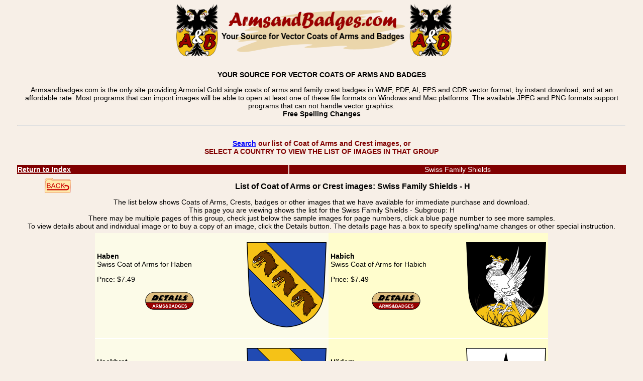

--- FILE ---
content_type: text/html; charset=utf-8
request_url: https://www.armsandbadges.com/browsew.aspx?list=ea5926a8-dc54-42e3-b57b-6e1b167d0263&top=Swiss+Family+Shields&subgroup=H
body_size: 65376
content:


<!DOCTYPE html>
<html lang="en">
<head><title>
	Vector images for Swiss Family Shields, image group: H
</title><meta name="description" content="Available family coat of arms, family crest or badge vector image list sample for Swiss Family Shields - Subgroup: H" /><link rel="icon" type="image/vnd.microsoft.icon" href="https://www.armsandbadges.com/favicon.ico" /><link rel="apple-touch-icon" sizes="57x57" href="https://www.armsandbadges.com/apfav.png" /><link title="style" rel="stylesheet" href="/css/base.min.css" type="text/css" /><link title="style" rel="stylesheet" href="/css/base.min.css" type="text/css" />
	<script language="JavaScript">
<!--
	function FP_swapImgRestore() {//v1.0
		var doc = document, i; if (doc.$imgSwaps) {
			for (i = 0; i < doc.$imgSwaps.length; i++) {
				var elm = doc.$imgSwaps[i]; if (elm) { elm.src = elm.$src; elm.$src = null; }
			}
			doc.$imgSwaps = null;
		}
	}

	function FP_preloadImgs() {//v1.0
		var d = document, a = arguments; if (!d.FP_imgs) d.FP_imgs = new Array();
		for (var i = 0; i < a.length; i++) { d.FP_imgs[i] = new Image; d.FP_imgs[i].src = a[i]; }
	}

	function FP_swapImg() {//v1.0
		var doc = document, args = arguments, elm, n; doc.$imgSwaps = new Array(); for (n = 2; n < args.length;
			n += 2) {
			elm = FP_getObjectByID(args[n]); if (elm) {
				doc.$imgSwaps[doc.$imgSwaps.length] = elm;
				elm.$src = elm.src; elm.src = args[n + 1];
			}
		}
	}

	function FP_getObjectByID(id, o) {//v1.0
		var c, el, els, f, m, n; if (!o) o = document; if (o.getElementById) el = o.getElementById(id);
		else if (o.layers) c = o.layers; else if (o.all) el = o.all[id]; if (el) return el;
		if (o.id == id || o.name == id) return o; if (o.childNodes) c = o.childNodes; if (c)
			for (n = 0; n < c.length; n++) { el = FP_getObjectByID(id, c[n]); if (el) return el; }
		f = o.forms; if (f) for (n = 0; n < f.length; n++) {
			els = f[n].elements;
			for (m = 0; m < els.length; m++) { el = FP_getObjectByID(id, els[n]); if (el) return el; }
		}
		return null;
	}
// -->
	</script>
	<style>
body {
	margin: auto;
	margin-top: 0;
	margin-bottom: 0;
	background-color: #f7efe7;
	font-size: 14px;
	font-family: sans-serif;
}

.lctable {
	margin-left: auto;
	margin-right: auto;
	min-width: 500px;
	max-width: 95%;
	border: 0;
}
table.lbtn a ~ a {
	padding-left: 12px;
}

p.lbtn a ~ a {
	padding-left: 12px;
}
.ltc {
	text-align: center;
}
.ltbi div {
	width: 172px;
	height: 172px;
	min-height: 172;
	display: block;
}
.ltbi img {
	object-position: bottom;
}
.ltbi a {
		object-position: bottom;
	}
.ltbl {
	width: 170px;
	height: 60px;
	vertical-align: bottom;
}
.ltbl div {
	width: 170px;
	height: 60px;
	min-height: 60px;
	display: block;
}
.ltb {
	font-weight:bold;
}

</style>
<link rel="canonical" href="https://www.armsandbadges.com/browsew.aspx?list=ea5926a8-dc54-42e3-b57b-6e1b167d0263&amp;top=Swiss+Family+Shields&amp;subgroup=H" /><meta name="keywords" content="Coat of arms, badge, crest, bookplate, list, Swiss Family Shields" /></head>

<body bgcolor="#f7efe7">
	<form name="form1" method="post" action="./browsew.aspx?list=ea5926a8-dc54-42e3-b57b-6e1b167d0263&amp;top=Swiss+Family+Shields&amp;subgroup=H" id="form1">
<div>
<input type="hidden" name="__EVENTTARGET" id="__EVENTTARGET" value="" />
<input type="hidden" name="__EVENTARGUMENT" id="__EVENTARGUMENT" value="" />
<input type="hidden" name="__VIEWSTATE" id="__VIEWSTATE" value="[base64]/fsCpvTrc3ZEQgoHHE3MBx36sZ7etkzhlt4X5zEWWPRWK7Os0/xbSNYLa7Eux2dpkRATf2UgJUsICkIv97fqcnm4mudxoJYxpTD+CyCKYvkU5jbYF/Ls4HiFBsbfjFPP7AZJ4b5R9ouxf5PWYLVesuoJL8XsZGawxCJoUc869zoUt6A+/QvzQvRC6FMaJvK9+I6+dSi45G8qfBG13UVNvk+gaUMZBrSdJ7cCYPV11c3lffM9FPSYy2dHWYVPd69zJ9vcSl35ceZZS0vsz3AcqHzWaUZLCzxSc69FMs3rKuX8MDfEbzkPIReCBzKqFloY+zPjQc6JbvZ9f/T8S9p4xAeg0GGj7gkN5vGMXHh3z8+XVT8SaZ95KLnPWB8DSyN2AQHYmCTquV3V/WRPHhmWDG12DRqRXg2EFtb6N6qg+zKKXm4PTPijYoZdWPSBZgiZ81IdW0oBAi1z1EfiNeRDb92iuMGiUOqLEt6MGPZxGDVM3SGV8yFhnsXM1HU72+23V2Eyf9AArhO5sfAgZdLPP3zK+vEcMvfl6b5MocH89y3rLXyuKu2TAmzB624h2e1bOmnQJTyCCgg93/Fw1xPIW+sNivhbPynoCpuzUBkIdlLXUe38w+1kZrh7rIjBVQnOZl9xQl5208IFpifq3NxwB2EPqRPt3LF1I0BFqONUCBOliA8Q28z586r813YZZMel2wP8XQv5QnCtQOHil39yd4fcw9nGC6/3uO6uyeKVEQyEBqnCwC15ciRsB1uVvgNs5BNeCMtD3noMU3aaStCczhrPoM/zNFgbVoD0FghbOad7vHfJ+DOizQ7AnPX6JunQgVMluNMxSyqUnBzWtgC/9id5InhMQ4xRnmtkSmpTQYxKT5AjGLNIbubSm2z0Wu8EVvH/aUTSzqVbkkqSHMPF9e288e9vAmOv0yi3stYsn2BEZkkmjFfCUWKm1WkYLF0qAg2ehIznvSbUqbA6glQ0AljoDZ3eCypO+UgZlAsuOB9QBpWG/QDEualaVzYUwnNQoML2K4xrOgOCgd7nmoPHfiry4D3k0SUTgkYGqDxaFJJpDU8rMxIjPidLn6gP+cWoNwOJJK7B+jxH772sJXYX8EINjEp85cFFDQaNF+AAaH6DVipjNnSQgoDET8nlSS/H3YTuUfrIwfM8bHt/txCj2cRGQ5qMbsUPbAI0gqIWGi+k1ZDDwVbKmHTooC3N1D2XcMSfwd1bPAijBe//c3lVOhC4BPo9fmutV7Cc2LQArIc6MZmbRzrmbaLNc5FKjWSI9sgZNQDpRZCObXeygi+JJi4c2CmtuJmhJKydufcf/OshTZZoEhq2ZAIbLxX6PiiCUFwQfwTNRm3fucpT1Sukw4W93rJXthprOPLMJZZkUu0CxwQGz7h+nAyhX38gjOqkHlr7sMGoYb0Aemg8L0LkDae1/BLpSrGAKQBE1U+/Wlcw0roKZ7ULTBrQGOCxe/VGBY9PllxjIvRFu+35qvXZBAuzqOHHCX2dIUxPT0AYeGEki28va+0GNbhsRz1WaA+2PIXMR5FvJPOy/fBmBSoesHwW8CTOM8X2fw8GQHLLzChtFyWK5lPZeIGHiXrt/T5f3ggRptiLB14mzuB0pQZ/DqTn2hQR4dIPz7I3GwMNfeQdQaX/kaW6NdIuDkiWG2u4vI4H0T1/IVT6pK6EkSMFx+BneAgfmcVQGHZaiLcmu8F4QQPjRTa27diYr7nCHrMjo2TzUD5ruip3Umkybv7SVMVsX5kPQEx5f3PF+mLLfb3u02UbAWn4SfuNJsm8aMueYryGg9RI99zT91s9fE3fpx4az9fX18JI5+rtIBRZLA+pUJzxWI/+cBZmBqUrA1PLioGqNAsuoP+qZ7eKfKpKabmA41Pz6I3qosqSNk4ooYF0t4jnemZHAf/awa8XNKNY26SgVGezDJoy+HzkqUOxfjdeQuHtWFCWxNvxvPxktN2OwUVrUkiLUNhf2NyK/UetEVsSRv1IPECejaupUUplzNM1iZZWWTLwIGR3PHGl4BihbqE1jGKUto1m+wwOMbS+60Y7uWNTFbfkHfdImggJ+LRAXIqj0aqlEwjn9Nt5+zTLF8rb9ITbOiUkn6Ob+x22Yp5ztlPG7YGIgahZ6d7wmO/qdArBaFtLDfFK+2Vpwul8Ek3pIyTMBlPW+qXUtaqWvYhRkcys2+2e6PcF7FR2YGKvc6GVF/FVAcA3jglOS/XimF0+/EuAD0mg52cGQ16wfBHoOmr3Oqd6jpmnVa1aVPfpfM8CJs5TXdZbCYA+GQB7ppaTOZcXHBGW4MwBcjfKbngflWt7ZVeyl1L2TeMZ/2Pt5Nc5QFbhd4yhuJERfyqbgkKPUmYgBWhFCTcwlNAXph0GdkPHLrY069Io0RA9AYcAdTmk6EOGTA1FKWe3SeUL45Ie8CXJhYl+OomCe5zWnaFRy87dDlv7zfSdr8NIEGJcZf2JMKh2ywosPYmtCIkA7lEVQ8oiAN9/4u5oCJuSTSgc1urCEFJlNCUr3XkNuO0npFu3ms4Pjz8y6SKUdUwNd0tk0zmZ4jlni0Vop8XvZvzuKxg4MQzp4fYe62BgmAuejFAb9dMs5ojt7lg+voIF/n8tImEVcN8i2HfqxaDFMU+bfuTo9G4U9l1Zoasp/OL+AkMDdP8q12OYT26jU6CzVMB5a9xs4AJXlOgsGqopCP9UnnuKi3vMyLinDcsOcenZXAQ+B3MM8CYl/sskwNZp/ou6KGVlRG/w7I4D5NC/d65ncX3M90ltOJxk2DcTr9m/knBUVYRqDWFoAL3U787cNpwJE/1ulQGFbP8o2O9/[base64]/PWQvcHVfzav+D5a93YaZH6iEQbc8COWM8VwhBX5CyA+awmdzT6UQocx6EbFCuWtvTssg+7owWDTQkcnCFPOsGTm3OeKAo/Njfn7mePNeow+xpRFdZ3Go1fAO5HNdLZMa7zksw37pzAkJeFDumDq+Xjrv+VQmlIFMy/FpDpDn4CvcbJYtjDqiADmzcpMmm5x1fIJePTyBE2FJZ+eqrSJ75u+jfWmdFjnR2bsdSi3iQAT3bFusseX1KmhCdPcG4m8KkGv5WrFPwzWUciqM9aMqcigxnOhTJtilL8fZzuc17oUCTW7vEbh4/5FETQYO79rGBbb/7ld1glZHf+gd1qopJQNAlP56/aeciDhyP/u+dl5tp0Ue2vplTglGyK2b1UEKfIkUyK/PwCNvjynbryFAAXdFnWLDOniqBwDrsF8NnC5C65VAasLc+MkBW7nPqtKto4EyrRe+BTiQg8YTBhlj+fCoqCP7fOn6uxIgkDoKOaep+9tq6n1GnmVrTFb2CYsFhpjUQpuxmWqwIU3UXTRbjMlsl9JaBYOJ8/RJDeSuzQVtju7tsjo1HxMhHGvOKRZ3ObnUAvlq9niV5MuaGcZktcbXEPUa/PftQIRazNoRPeNisyn9FQwpBf2to/IbnpTpN87DVJNfQvD5gaNaDu0LQohJuGXzAkS/JTfVYeqLkf8ihPVR5br4E8gxGEsitpNFAk3F63HPLGROIIATvXjd7xWhxIwqz/bJRRmDz1LRP4bKhyyM/bdy1x/DWuHeGO6max4i7aE/x+me0GJqnfQlugvt/6a2HVFqoKX9y/[base64]/rDWsgmMob1mnLEw+6hTF+ZVCbfH8DZemhg95s/igkkLCYKS/gfSl1Hc5uowPSLGQY/OPCDjpt7zX0V0BIzK4QxHkEfUGK5dR2jwqPZ2zB+fVxULe/3lQB9tMw7UX1TWQnHLMFRALy/xghqCAOnj4KY4t62z0zWhwA+XvZTNMGLwoHSEpwE8XlZQqOxVlgrMy14iO6Y400C7rpC8lgV4o3oCfZQyAZxGwW3wI35KmwbG8mRNotEIm6s6OH+iwLHjqTe1tZa2ahOcavoX+GSv2E1vGgQ/HWj4nbSZTwZM4+rd8IciizLWnZ+kq0CBLftS88z9SygEzddFv3+19kanx0qkFdH1gdyG/P2W4NlaShJmUrw45Luo1+gLkMPRuF4EmT5bqybsPKj27yHPXszKCeyLPq/U60CwNPtYawC6uRH7Xk1xLt26g86e1mQ7E+VDiVTMlOqpCWM0VjN0gp9m6b1yEhjGaNd6THBQWbb4TwpwPM2jdGs89kwNAzJd2fbDwsG9Mn8avJuSExWDC6yJcTJOfTrIm4F6lnFsFPZ30ZYyGhxAEVoqsVWQIpP+21Skh4ecJV2NQ/[base64]/3x/tS0qibOJMB2MQsxb50a5y5xbcLur52bB2ad/dEkXNUAPPhpYyGst8KeVFkcQIQmb/qLkzlH9cqm/npzpFnlMNh2aHlSI4A04gcgQ82GZEfKM/p3LUljfjslbjCoKN3YXE3wHxjp6UCabGCeif6QcV6ESN71bxEOsdwuVgJsn/Xng6NDA+kruzGxDxkJe0vhlxPlsmTMgBU9nwPNpE672EhpUnMUQKlVK+0DRs6Xp/xdt8dl5Qxjcgvx5pTW2ezejKqomt5trPpfwd1M6O7+n9aXp9DNJGNP7RChxyvDqSQR8pPHDKoCc3FhHkB7U7dX8QReBu42sRt967yFQjOXTdmM1+UtBwBlAALq8GnFCwNyx5VfHAW1EwlvSwUbp+/GMg0DU3f0zVf9um649GrCY331cw5/I7RnnZCjDISExBFUXWQ2ImervDJhyAnzB+GSDPGFLA/uCGrFTJ0clNBCSvdRmc6IbOoob8S8+o7tZtC/[base64]/Dhb8qlVtwyLET+Xe5Dz0lAHbW8rNdF3gLFzzPB1wZKJDIhuLrrDplPYd6rZOsIpBvH25VJ1dGiU0VkNytDuKryjRcbN7HLYpndu47dyogpyqHBDC8/H3FR+3mB90yDUaiboryz0rANxASaqG4oHaleAch+w6kZTTZX8ZLzB7frjSQRT6O24YRM8ZtSn9a3cSMYqhWxwJ7u9mDAMVLLdSY1Qn3bBzUyO8h8bKDE2vo0g0IruYvT302AQHB/LqBsNSV0VH9q8YbrVmsD2hXV1oXXSYq0jUVZSIcWFE0Gw1uWK5h+V7n+OqU2niXZWmgTPzH5yL5fwbef+O5GQ2oDaCezYFXzhus+m9pR9HeTnBr+AGbAJcRgEM/Tpgy2H5baiq39N6+mOkL9iBkc116CpiX85E0VktYFGLvBA4oQwYPmBTBlbZy1kcVV8jL7vWNBb6upzosLu0CF53TQS2/3wsBXz8JjgAdtjZKXOBl/5RhwLeLmTYzcrUb3l52AAW8K54sFdqDCzoOoj+DDEa3Eea0gZAi+gAMKJm7xyxO/XDocWCX8pD81iepQB0hxmqGrOU0sGomfkcnymteZ6DbfUh1IIK/KRbnMRC+I0D0vl5kvh7fL0UJ6d4d1QMwayuTqlZs8N6QgteFRXoGai2sozbTrgXTC7St5I9jswccL8ctse0KDJErli9QVFPL00WyZW4YSvod0mx7XKd0zCUmRbyLQKDEYHA8gdyZTxY8di8Pk/krJVLXsI5gSD/nvHRVQ/iMN8vAl+BfZ2iNQuBfqKS0Bvq1v8mf9PlOvlUpna6suibjErzXjNZgDD9a/lLHcnV7aaGFSYso/El78M8ZBhsZbH2Gi59bCyunyNJ0xu8xFUsi8F8DOtUHLJHSUOdR9tcAQjvO1aPk8PAJhBm4k038DJMrg8gQTOqpK1eqdPdwKAIawjeQx9aQEG7w9AMXm7/qGJbLgyGCXuoGUNkzT06a+ioHk5+5v/ELSH7DaV7KJCt3Q6/vgNrz/vk62O4D1cTL7ft+V2cYZ1O9hzQxAgHvLIkgj2RfslMrXtKtYEr2uaV6LQpmG0NIXd5HwYHdGM1uc4fcmKzGK4zk6gMrBjC96wugXXeIZZ0P+IuF0uEkaKllCMk69gY4xff+Ndk+tBAgVUSWOQJngoD8rw9vczy2mFf3U/LB4Md77YlcNCrqmkRSI0BEx6CaAAWuNuETe0PxN41o3HtWqTXuc8WqSBhwzNleYF2QzukP/hpQmIMQ5OlUPtL48LXZX4AeFC1L1QjvTIBQOo0wA4YUipmJgfYVROqs2fSI0svVx7R9Pt0hWu4SR2lFYNgQ0e4nMJoZJ91QHCtm8DwFSGcar1tJrklBmPKmTox3qHFlyhCn9yG5IRxmXmiI6uwwY4pRujekURcAZIFHODqrdF2mCpMswzKzjoP45/QK1ifvghVk3H/nC1sxGtj5ZXZ6/mdnwvy5HHgWZmsRBtw+6v1+UeM+0bWQEaUR+TVc6pvN66HRF0pSzKD1pnCVKf4YBV8AH8Ug7Qylwe/J73QQ+KlfuZyOALz460CZ5ut6ndA8ihSHnDiuFOVXAo1GRDJ7zFNKv1hlejSWBGPrvgkFYzxS2yk6D/kb+e2/zMw/WG+Je3L1yqp62Ax3DrCTrOiPTm9BB+uVWN5LBHQkJrUb+XL7s0R0fw165MxITAViTsedSTUBet+uQAQ87U0l0vxxp5/1EA60p0rMAdb00K2TFFQc+R0HHOkImTxeNxpPEszDbWNm12+LfEw2XLfQWGcHH43goGJoiFHAclPzvb4CLAWpxL7s6MLucZWkaCbPp3aD2BsBRG4I1LRZOR/3py+qDpO3ZhhOc6fe61Cg/qO7V44Ts2IKZ0VtPcKFwofPr1sJArv2ILS81GLwGVNihVABKBdALWygCoNgN6PbvYuZ+HLH9cPufvTbPtbSQ6wnmS6nl4Je6JnRg0x/aB+fPwAki+IARZq86383EbdT4z/Om7wGQdlq3hniSWeUiqcQDhEZaOQ5aM+FoT86uOLy5s292g6km2wUQv1WV5zfRj7gYkXKepf3+jnURz4AXHdWg91mBv1WMP3Iua5bJIPXWIEzFckUOhqww3s0Uk5cCICFWiPDdRZgVa0DBLzbWJJA0dqK1r7TrM6iaSmb/1VC2gXcN0/[base64]/s3+NSZ5dR0GtJBXC9TSrhLV8teznSWmQ16Z3jOYeDumZr7FrtBtloMF/D1g4CGcSahGTZVItv78N12QEiziT9mjQiKCnSJzzQZ5jAn4ma43RDf1dZ26ejfh0P3nbNn4J6Kfq1qnqArTThg6/W/Jqk/CkIdkubH652VS50ZyssGJUp4J/QOw5Nj2BhJT8oRD3jEO8QebeVmmL9OvDDBTUNM/CBqIdDqndaYxIZ8nGnXbw23+o6TjI7UqjwsoDGTMmYdq64D+hduXlwLZ8UtD678sHjpbdqzXAjQ5/ln5UNSZ8En9gs0Qr+bAh7M1B6Dmx9sdbNscLy/qztCx1e/PgpErBqJRPCrO6HsCAJhI0TbPorvWqEn+bXCc2ZtnfCjmajm8TUd2xnUPpq+llCWRRg4WR6tsv0ZMENMFul9IyO548TyVlNxlpBGJSoxwDqHaK17DsJqX+7QhvxrL/3lTWQjMNQcq8gWxTFtzxA3+oBNgRlIo3zvhxGU1jgA6Mht+NYzHGnC2U6sL7A7CGonX9KdW6ugB0WfYo+cADg0lbJWUc8e21PHMF6u1QrB38CIPa1JB/omlyJUwIiO0TFeHZ2B1afyJFxNjkz5uduKfyfcZwfgWkBc1Awu+Hb8WDdJzYS15ytHl60TqV/4jM9gyE90FgqL7MEArwr/uczDp6md4/lr/r3et2Ctq3BGYGeYrhbpfSFRlkDc02cquKLahLSzL+OH4Xz093kLrmGQ6wfH0xhx3rfyfDkdCaV+V7mYyJDMwX9XS0iBFWmxERSvmGgMWMbTBhQjMqKtUZKaFCczmu0CB26AuzLM6csyWNc/Z5ehpa3nBGEC8rYDfMCrUQJR37tLJF+5Lv+eINxZuT8Ft/AuNa+bXboAHuIK/mE6D53b3JTkP8ZjWBcU4Ux7QF13PaH256q0cEN/74v1U6RbDuIc7ynxLnqVsQgDw9nqDNj4AtAUPD8Wl+fTnMyaYZ/iMBzwJgnpaKV5g2wAhf4e8L6ylOQ/ZfGLORIyrOaf94HJFpU4c7TKuDuPwyr+t2wQ57SiJ+ixa9kDblMdTXHGVeHaiZTSXsVY7By17YBzUFgLK4GLu/7oa31qDfHRFwKH5iPk9b6XaJDBn6wCBcKTZCvuGhzLbg9zqnqhapYKWzg3lmE1+uv2PfTbitiF5os7wCg6J2QVcQQYzE1prHXrtEZjrcRocO1GesrhkfrM8KZtKGam4CZk4rndbIodhiC3ZLEOLENfd1TBDckPFnpdzfq/JD9cur5ro6/oaWZx/1EQdIj7MRQfNBwfAq0Cn4Hnd6kzqSUdppUT3t+y4q0t9NArLeHIeP9Lp/s4LyL9qoCDJeCg1pSqaxxC3Jr4zIYfwUX7XG1qcFx80n+S/dceQVq5oU2p7fEKUDjjYsS2tckF0RmGGDj/oep4H9LzELwSyc/[base64]/tI3thzStiKEMrXkrrLwVXhxF+urKoYij/ps6dzXUH3Lrd7elhfJHR5E3An6WzGWAuPEXzOhMod0P/ZKKCCUKa51mtIT4E73+66C5/6GxT0O5MTW+GhxOq9ZYuTBjq1XkwFoBWSjRZJJg9FzfXjR0dHojyhvy3cjF77ndSesuLJ9VOAoYenTeJUwcazmXhq0FiNJa6hO4Y36qVxA3mrSEvWVP+C39Zo66ZuD+HlHonI3w0qgN/XPEfNmTxK/nBKW6mztlgV63zRWciBs213ehTIWFkpN9icyJW8lAIPIr/wee3v8/obyR4p1QFJB0anjbWU0KXY1I5Q5befI3zZvL/SwExUMN1lgUjipxf8ArNUFwIU0dJKml8AHZntZWFXZpknDYRqb0lqt8Sju7hJ2/wtFTN1wsWXk+ln2lkN/l+uksR0Nu22ZIXXlSDWaAvDhdzOYQPU8cwSpGULre7OA7ZAHvTNH3cDIvUwBBTis6Tb6wcll4Wysb4T8aOBGW1HFhOTcOYbIIh/bas+4buzIWMmICjgKr6ymjZJrZa/+J+6Y3N9cTzx3PhaoYHrLtxciTTdI3Ts6df8hpb2RPlrfNKVOCGcbpGQsSkRWq9AHmENVpO8+IJa/+XeagmITroA9nAPKCPt1JZv0tWcXjLFZuO49lltdFAzbXvHYbBjGy5ZaZQV7y340fXwEOohB+JM3dFsYovRXUgswFzU5FVTg1hC1C1Q0Wyl+ny2OKYDf6F7K+yiMN4n6rnYstHsfEaV6hD+yFB3hd0wcbxSrnKZlCf/gIJRoYwCzXr3Z+ui2bGz6N8waSXvqh1IR19609v8NpuWxRhKRJlN63KgcEJGNWuZAhi5OPEMwcfktYlk0GlRAVU6yn/Z5o3xJKuGJIm5sQb6S1nuG4IjSwHijUMPldVwlIKOU76q/5d5ZOgyuOO67uvxbbkzRJOZfq1fsVog3IvKSKW1Viq7snP5OlVbzrp4Y9mw5lUu/o8cZoUTq9iS7Z55NQ7OeQkrwvTH+l0PJcaeNAqgt0UPSkHEmj+jsz4dnZipEbvM7+gSEu9RkWMK9JrKkS1R9sdvqwES9h9KoGRwHmozRG/9Ntt1vEJpAqKHicHkUsAcDRUK4XMq9n1UbZcdG0KyzuikR0q8jXEKhg5EI+z5AsVRCNAWJ4iO5U5ipurVNlszy+/MKTaBE/1MerXcv/RRrhcWU/t+i+EdaGuU2gVuIW/1+tBwVvi6/Es9sG9jVcWgwL/VO8x6AhnZ32tb+oDQAeRIyKrwI5w3j96SSKZRNjzZ0BFVaqd6kyQI6io1K8kWoofV36+murNONBOD26JhOAlLj9dmwVIvenDTgT1D3eCc01/4B7bv4fSKXfNeH40cjNMfWdVRdrVrIQ79swNfYplan/OAmPOa1FW1QIUey9VQAAbZ5/[base64]/KV+U+yTS13G1AZCffuMJd4jfnbKv8ES/C63h3jgBoPttIwJ9DcyjAUViIJlJhY10+KnS/KxmkY3gjJt9ss1gxf4IeO2JDgIGECoXwh9LG08/[base64]/r6GQwpZX+n60RsFQvvS5j8RIHkZEw1C1+OLd4eTkUboK28x/DKbpI+A6CLnQtFuOiGnuVvM8rD1UFTIR79icMuQSJaBJ56mnadyOw9R1ThSsThMkL3wHSzvlHls8VZKy4XTR3jS4snhzsBDX0KgJ6uJydqIWvhZnPBiH3h9KffSUjJm57axvcFX+thPM5siyJuwmnO5kHLoCEkGhw3UXVZwGEjclhgxCyQy6Z0ZDD5Vz/FNKRK76tpaSBZaZH0BBVc9bIcQZoMqeX/c7iMCKqCRI+UNvOfV5nRpHhxgg4PYFvKzCv5zl370imCv2C0VPDcMYDCYNdvfaxS1B5JImxZfvZGlHhnPrUu3Yg5QoocOdruWO5qTxQH8xC3LYUV1Tnus0+c6TlPRd39ghGTGEYg+YOhutZPKk/[base64]/l3mV/E6kb4r0Bytjb7ZvKfFKF0NdxKBq3Klafcp04wW+kMhqdk2bQrnyteB5PGZPpVxjNcHLn12vxw1Fa4b+hwJADuGZvWa4/iRGAkZn//hVKnH+ddSaRwvEfrDinD8wTfS0HAACaUUlldfdiWvb4yqfaBvmVtGGH1zPsuIXaXrGC5kG0uwODJsVZ41rDemGIEZM7MHjvKf1jA2lk5jTvSTm1wtNwEMg9GgBffkzL+ipVJp8p5/caLthszaYBbCLrZ0i4IUN5piSo2FIAypLO1nWDImwHe48NScgtTiBECSFqxOVlrVoxBztQ6+rYb2TP4uIlb4Z7ossH2M5TbJiTPh6w4fSo27K+MVe8TLLr6W/BlWYGCd/kHaFHXFvPwPRx3HxWTYTc6ZuAf/7O4kvDnVLTPZAo0ZQ2jlTOweAiXLUtlen8y1c5qZNvCJuLBJtFpNkC1RCOIhrjloxfaVnt1EkFaQYVn9uJM6QL62kQJoCKVP4xkJZBXzNrSnNBD+WyP8ZmK00STHsUwaTQl3n22P/3PhnCXpA9zhTLBQi6DudF2aLdiDC+mhYGM+cB9j3KRIOpKXRq5KNJ5qOq2I9lMCMnSLQSuqI8xWTMNeRtCKh/eJHg5QTBzWCijKWxdhoYBBMIfJLrWYzcb4cM0lKLMpUBj9O3wbbTbc3sGquRVw+s3NjQufEofuZoy9zkPLJMekABdnFRlsxhR7cahyzcq2VWCHda2SXrjuC2ZmbxU79aYwisoBneTB2lfM5j1bS8Ax5m39C3QCBsUKCjIZvA5OP/W6OHAMRUmFw4ZIRgocMtb30fmdoWzW514RwDxD87hgUhhpWTlRkdKAexwROJk8ctEJNUW1QVcQWdSg40bg2O0FmY929eH9p9PrdqoJmnNcxZlk8l1UBqSfdQyGVnpyToIhd3rvcUvRgHMWfhk9aDZN4KOi+B/KIBkUAybL7pD8jPbrMGGJ8gpZjxvwmZdV14NzIqzOY2gO45lnmMZutMZXeAfOQYaDiwetqrQgdk6RRTQDINLQGGxvfZMmGu40amRyMBN7ahSNXKwJ0/90TZXoGRb+1Dqj0DYv5h+CPlXz5gDXzXRhOcbsJR1EFrw2Pz8j2qdT2qSiMPFsRny86xD2hQY/HmEHWiO4S8FtmMj8wLueyBBH6dQoLSiBvyq0Gf6QlJ7VkRkyILoKa6ZeLsFKAOy5jk4ugqxCFYRtVF9umPjKMULfUfvhUh8ZPVc4P0n7D86h/PjHyhOLVvZEWa0Kk2SKH6d72bNcFhUPcUK1mKA7SCBITA5gRcj4voOd44SUBrxlwU34Rv72+yVPFuGPKTxwn11nVdXPQ5M+Q9ZBUTG8rKfuHaDNQvJyxfe4DYp4L2oAJY/wTCpFPqSjX3UZv5ZA/ARSoBqBDoeXHgHqx98aqxzcG+HCHo6togQi0JtrPyLy6U/+OQSj532b7r9uIfmuVjCWQJsTcKb1jWJwzy4EGYKk2+F98ofmIKYNFC0cz1h2fEZzktapazH3scSE2AUkf+6/8UhFIHHrtQ/POHrALiSU8OMhyZVStREjMG8sZqaxxWRiUwzHd17DV3THr/1kFEprA4ZLn7XruTKjeW06zFIWVryj1Emluxi+EBD4vaGHV2ilmkfRRd8efv48vbZ0BMMxzcYdMpIioPOQwb/Lb2yCFvqhKu+PiozGusKF4w0wGYuNgKn5ceDGbw0oPg83VSo5wj8jrykY5tRXSYsWhBv+FKEipdgNwRwC2edoh2E2bfcyc2hGzKVbrt1i8lizJeaZvhLxGZK+5DtegqYX/[base64]/DupTjNfziuTuN8Wsaux/9i65NtQOZ11gdmD44JlcTqMGpn3uvdoOgWoH3FwUB0zi/zHqy6hkxO/aWqe6tF5ERFGaPMFIs81IvuT37dCXPvImf3+ULkSxtj5fk3/4w6gZmfaoqAy52dpcMwjZZITwmUHNH4tH1KTDj2O0XTva0AlLDcvUU1s+NXpV7bjqPt3fT/QE0rC9v4JsPpELGSmRRjI1kNIDVd8Xd0HsPEXlArOuItf9dx0dmsWKsPvpPgWCzslIjt5duxAzkDlMB5utILlDIZkcTY4W6bFS4IelT9IT17so1eceDAVCKat1x3XPUidf4wk6l1G7o3gGQkbHbUcRSB4QWWMkmx/8msG5pmhtcZ8ShopRUtkyi0urDtA23AB8gE2Zfh5e4vq7ASo16bV9lYWEqxv+JHfPBr0UzOPnY6SsJgbd6M1xYE00vF4SjK1VgIGlu9YEDdLOcGqVi1RFRsPh56tUPK2P0BwAuVsaqUiRTfNEFm/WC9Y4DC67zENeiEXRPJHIuHZckRQA9uupjKoxEgF2HoAFLtP8627ys1DM4WKKxaSFienrrLH+TcJKT+xqFsvLcPwzvNyHjxjrDpXx5W5vD3b9my3ddGvl/qMWFpb+RfEdW0kgZo9ZtbMZ4w+So0prJwmlOtwXKZb+wX68lfmAzxFjz+liFFnzoyd/f+48fc5hSwcpzmxYR5QfN3L4ZqxbbztXxq8eHTI4qgu5GIKjVbtZJhTKcDMbPC6otqV7RhLwcIaqoLkVwfcb3JjLbHDNVvvRyPr4hfWsUPLDJv8pAoUEVT8SM/swQH2FTDPdelf+z8OXwtiBG6VaHBh1X6+bJiT0kP/[base64]/M4CeoIoVu2vIKzhZcDJGB9ulZjSbLbE0fkTCzH3YHkY1JXYnjxAOcihDPxf0qIgQp8GC2TDWR0qruFuP/fQL8FT8y5me9UnicKHia3aXMvU1I6x6VKHlxbJQmgxOLpUJcOwyZQy59ECogYJQo2G1tWtZxsyeAliof9ZhMuyzKg7IlVrO9yVcrD/5PcsfSz2/[base64]/Wb2Sc6RySqEuRo5eMxXcPC5lkboWdMlP1uZWtpfbiNSqAk+AwEJ0EqSqI53QfP3AtND8qiR2Xlf+NQySET+Agw4xrwzrF6SYHL/mGcgh9YYkHpBx4MYRwDyh7XyB+57QLp++kmX28iA/OXdoS34wl5jdWGklvI+oayIQ0DQJWSADfVRPXBg==" />
</div>

<script type="text/javascript">
//<![CDATA[
var theForm = document.forms['form1'];
if (!theForm) {
    theForm = document.form1;
}
function __doPostBack(eventTarget, eventArgument) {
    if (!theForm.onsubmit || (theForm.onsubmit() != false)) {
        theForm.__EVENTTARGET.value = eventTarget;
        theForm.__EVENTARGUMENT.value = eventArgument;
        theForm.submit();
    }
}
//]]>
</script>


<script src="/WebResource.axd?d=vUy-vtRj_1BzFWaDlsjQAvWrTkS0wRr1SQpqvicwqUb-40BmXGVY6FwfaXVB8-LUiZJ5AlzbiOW2s-9-arNwDCgK3D3ODcNujwhv1vskFkI1&amp;t=638901284248157332" type="text/javascript"></script>

<div>

	<input type="hidden" name="__VIEWSTATEGENERATOR" id="__VIEWSTATEGENERATOR" value="7B24B5F7" />
	<input type="hidden" name="__VIEWSTATEENCRYPTED" id="__VIEWSTATEENCRYPTED" value="" />
	<input type="hidden" name="__PREVIOUSPAGE" id="__PREVIOUSPAGE" value="XCus8pa8rtrspUnqi2Y-qyZlNfGXiavayqGqtil0t4LClBOD6sa8FGBoQqLqxcjzh6icsI_FdsAJwHZMHkcMyUq6miL_buWwQHbcS9yolRM1" />
	<input type="hidden" name="__EVENTVALIDATION" id="__EVENTVALIDATION" value="hC3yegLjx+Pnkk6hpeokmpOfwD37c9BlWgx0efEW2kbxS/[base64]" />
</div>
		<div align="center">
			<table class="lctable">
				<tr>
					<td>
						<img class="lctable" alt="Arms and Badges - Your Source for Family Coats of Arms and Heraldic Family Badges" width="588" height="115" src="/images/ABB1x.gif" srcset="/images/ABB2x.gif 2x, /images/ABB4x.gif 4x" /></td>
				</tr>
			</table>
		</div>
		<div align="center">
			<table class="lctable">
				<tr>
					<td>
						<p align="center" class="ltb">
							YOUR SOURCE FOR VECTOR COATS OF ARMS AND BADGES
						</p>
						<p align="center">
							Armsandbadges.com is the only site providing Armorial Gold single coats of arms and family crest badges in
						WMF, PDF, AI, EPS and CDR vector format, by instant download, and at
						 an affordable rate. Most programs that can import images will be able to open at least
						 one of these file formats on Windows and Mac platforms. The available JPEG and PNG formats
						 support programs that can not handle vector graphics.<br />
							<b>Free Spelling Changes</b>
						</p>
						<hr />
					</td>
				</tr>
			</table>
		</div>
		<div align="center">
			<table class="lctable">
				<tr>
					<td>
						<p class="ltb" align="center">
							<font color="#800000"><a href="/searchindex.aspx">Search</a> our list of Coat of Arms and Crest images, or 
							<br />
							SELECT A COUNTRY TO VIEW THE LIST OF IMAGES IN THAT GROUP</font>
						</p>
					</td>
				</tr>
			</table>
		</div>
		<div align="center">
			<table class='ctable twide'><td style='text-align: left;background-color: #800000;color: #FFFFFF;'><a href='browsew.aspx'><font color='#FFFFFF'><u>Return to Index</u></font></a></td><td style='text-align: center;background-color: #800000;color: #FFFFFF;'><font color='#FFFFFF'>Swiss Family Shields</font></a></td></td></tr></table>
		</div>
		<div align="center">
			
		</div>
		<div align="center" id="AddTextPH">
			<table class="lctable">
				<tr class="tc">
					<td>
						<input type="image" name="UpButt" id="UpButt" title="Click here to go back to the previous menu." src="images/uplevel.svg" alt="Up Level" onclick="javascript:WebForm_DoPostBackWithOptions(new WebForm_PostBackOptions(&quot;UpButt&quot;, &quot;&quot;, false, &quot;&quot;, &quot;browsew.aspx?list=8f6af17c-c0e3-4818-9a37-381ebbec6f94&amp;top=Swiss+Family+Shields&quot;, false, false))" style="height:30px;border-width:0px;" />
					</td>
					<td class="h1">
						<span id="LocLbl" style="font-family:Arial;font-weight:bold;"><h1>List of Coat of Arms or Crest images: Swiss Family Shields - H</h1></span>

					</td>
				</tr>
				<tr><td class='tc' colspan='2'>The list below shows Coats of Arms, Crests, badges or other images that we have available for immediate purchase and download.<br> This page you are viewing shows the list for the Swiss Family Shields - Subgroup: H<br>There may be multiple pages of this group, check just below the sample images for page numbers, click a blue page number to see more samples.<br>To view details about and individual image or to buy a copy of an image, click the Details button. The details page has a box to specify spelling/name changes or other special instruction.</td></tr>
			</table>
		</div>
		<div align="center">
			
					<table class="lctable">
	<tr>
		<td>
								<table id="WideList_groupPlaceholderContainer" class="lctable" style="background-color: #FFFFFF; border-color: #999999; border-style: none; border-width: 0px; border-collapse: collapse; border-color: #999999; border-style: none; border-width: 0; font-family: Verdana, Arial, Helvetica, sans-serif;">

				
					<tr id="WideList_ctrl0_itemPlaceholderContainer" style="min-height: 210px;">
					
					<td style="height: 180px; background-color: #fcfbe8; color: #000000; padding: 4px; border-right: none;">
						<p class="ttb tl">
							<span id="WideList_ctrl0_ctl01_Label1" style="display:inline-block;border-style:None;">Haben</span>
						</p>
						<p class="tnt tl">
							<span id="WideList_ctrl0_ctl01_Label2">Swiss Coat of Arms for Haben</span>
						</p>
						<p class="tl">
							Price:
										<span id="WideList_ctrl0_ctl01_Label3">$7.49</span>
						</p>
						<p style="text-align: center">
							<a id="WideList_ctrl0_ctl01_BuyBtn" title="View Details for Swiss Coat of Arms for Haben" href="itemdetail.aspx?itemid=b0237737-090d-4923-be75-6814a056313b&amp;name=Haben"><img title="View Details for Swiss Coat of Arms for Haben" src="AppImages/DetailsButton.svg" alt="View Details for Swiss Coat of Arms for Haben" style="border-width:0px;" /></a>

						</p>
					</td>
					
					<td style="height: 180px; background-color: #fcfbe8; color: #000000; padding: 4px;">
						<p align="center">
							<a id="WideList_ctrl0_ctl01_HyperLink1" title="Swiss Coat of Arms for Haben"><img title="Swiss Coat of Arms for Haben" src="showthumb.ashx?ThumbID=b0237737-090d-4923-be75-6814a056313b" alt="Swiss Coat of Arms for Haben" style="border-width:0px;" /></a>

						</p>
					</td>
				
					<td style="height: 180px; background-color: #fffdcd; color: #000000; padding: 4px; border-right: none;">
						<p class="ttb tl">
							<span id="WideList_ctrl0_ctl03_Label1">Habich</span>
						</p>
						<p class="tnt tl">
							<span id="WideList_ctrl0_ctl03_Label2">Swiss Coat of Arms for Habich</span>
						</p>
						<p class="tl">
							Price:
										<span id="WideList_ctrl0_ctl03_Label3">$7.49</span>
						</p>
						<p style="text-align: center">
							<a id="WideList_ctrl0_ctl03_BuyBtn" title="View Details for Swiss Coat of Arms for Habich" href="itemdetail.aspx?itemid=c9ed0b2e-a693-459a-b6c1-89482d436af0&amp;name=Habich"><img title="View Details for Swiss Coat of Arms for Habich" src="AppImages/DetailsButton.svg" alt="View Details for Swiss Coat of Arms for Habich" style="border-width:0px;" /></a>

						</p>
					</td>
					
					<td style="height: 180px; background-color: #fffdcd; color: #000000; padding: 4px;">
						<p align="center">
							<a id="WideList_ctrl0_ctl03_HyperLink1" title="Swiss Coat of Arms for Habich"><img title="Swiss Coat of Arms for Habich" src="showthumb.ashx?ThumbID=c9ed0b2e-a693-459a-b6c1-89482d436af0" alt="Swiss Coat of Arms for Habich" style="border-width:0px;" /></a>

						</p>
					</td>
				</tr>
				
				
				
					<tr>
					<td></td>
				</tr>
				
				
				
					<tr id="WideList_ctrl2_itemPlaceholderContainer" style="min-height: 210px;">
					
					<td style="height: 180px; background-color: #fcfbe8; color: #000000; padding: 4px; border-right: none;">
						<p class="ttb tl">
							<span id="WideList_ctrl2_ctl01_Label1" style="display:inline-block;border-style:None;">Hackbret</span>
						</p>
						<p class="tnt tl">
							<span id="WideList_ctrl2_ctl01_Label2">Swiss Coat of Arms for Hackbret</span>
						</p>
						<p class="tl">
							Price:
										<span id="WideList_ctrl2_ctl01_Label3">$7.49</span>
						</p>
						<p style="text-align: center">
							<a id="WideList_ctrl2_ctl01_BuyBtn" title="View Details for Swiss Coat of Arms for Hackbret" href="itemdetail.aspx?itemid=d8fbf2b5-9fde-4f36-89fc-e05406845ab7&amp;name=Hackbret"><img title="View Details for Swiss Coat of Arms for Hackbret" src="AppImages/DetailsButton.svg" alt="View Details for Swiss Coat of Arms for Hackbret" style="border-width:0px;" /></a>

						</p>
					</td>
					
					<td style="height: 180px; background-color: #fcfbe8; color: #000000; padding: 4px;">
						<p align="center">
							<a id="WideList_ctrl2_ctl01_HyperLink1" title="Swiss Coat of Arms for Hackbret"><img title="Swiss Coat of Arms for Hackbret" src="showthumb.ashx?ThumbID=d8fbf2b5-9fde-4f36-89fc-e05406845ab7" alt="Swiss Coat of Arms for Hackbret" style="border-width:0px;" /></a>

						</p>
					</td>
				
					<td style="height: 180px; background-color: #fffdcd; color: #000000; padding: 4px; border-right: none;">
						<p class="ttb tl">
							<span id="WideList_ctrl2_ctl03_Label1">Hädern</span>
						</p>
						<p class="tnt tl">
							<span id="WideList_ctrl2_ctl03_Label2">Swiss Coat of Arms for Hädern</span>
						</p>
						<p class="tl">
							Price:
										<span id="WideList_ctrl2_ctl03_Label3">$7.49</span>
						</p>
						<p style="text-align: center">
							<a id="WideList_ctrl2_ctl03_BuyBtn" title="View Details for Swiss Coat of Arms for Hädern" href="itemdetail.aspx?itemid=f8acffbb-87f7-46c8-a8d5-8432a2f316dd&amp;name=Hädern"><img title="View Details for Swiss Coat of Arms for Hädern" src="AppImages/DetailsButton.svg" alt="View Details for Swiss Coat of Arms for Hädern" style="border-width:0px;" /></a>

						</p>
					</td>
					
					<td style="height: 180px; background-color: #fffdcd; color: #000000; padding: 4px;">
						<p align="center">
							<a id="WideList_ctrl2_ctl03_HyperLink1" title="Swiss Coat of Arms for Hädern"><img title="Swiss Coat of Arms for Hädern" src="showthumb.ashx?ThumbID=f8acffbb-87f7-46c8-a8d5-8432a2f316dd" alt="Swiss Coat of Arms for Hädern" style="border-width:0px;" /></a>

						</p>
					</td>
				</tr>
				
				
				
					<tr>
					<td></td>
				</tr>
				
				
				
					<tr id="WideList_ctrl4_itemPlaceholderContainer" style="min-height: 210px;">
					
					<td style="height: 180px; background-color: #fcfbe8; color: #000000; padding: 4px; border-right: none;">
						<p class="ttb tl">
							<span id="WideList_ctrl4_ctl01_Label1" style="display:inline-block;border-style:None;">Hadlickon</span>
						</p>
						<p class="tnt tl">
							<span id="WideList_ctrl4_ctl01_Label2">Swiss Coat of Arms for Hadlickon</span>
						</p>
						<p class="tl">
							Price:
										<span id="WideList_ctrl4_ctl01_Label3">$7.49</span>
						</p>
						<p style="text-align: center">
							<a id="WideList_ctrl4_ctl01_BuyBtn" title="View Details for Swiss Coat of Arms for Hadlickon" href="itemdetail.aspx?itemid=3913a399-27e4-4d63-93cb-c55fc41e4564&amp;name=Hadlickon"><img title="View Details for Swiss Coat of Arms for Hadlickon" src="AppImages/DetailsButton.svg" alt="View Details for Swiss Coat of Arms for Hadlickon" style="border-width:0px;" /></a>

						</p>
					</td>
					
					<td style="height: 180px; background-color: #fcfbe8; color: #000000; padding: 4px;">
						<p align="center">
							<a id="WideList_ctrl4_ctl01_HyperLink1" title="Swiss Coat of Arms for Hadlickon"><img title="Swiss Coat of Arms for Hadlickon" src="showthumb.ashx?ThumbID=3913a399-27e4-4d63-93cb-c55fc41e4564" alt="Swiss Coat of Arms for Hadlickon" style="border-width:0px;" /></a>

						</p>
					</td>
				
					<td style="height: 180px; background-color: #fffdcd; color: #000000; padding: 4px; border-right: none;">
						<p class="ttb tl">
							<span id="WideList_ctrl4_ctl03_Label1">Hagenbach</span>
						</p>
						<p class="tnt tl">
							<span id="WideList_ctrl4_ctl03_Label2">Swiss Coat of Arms for Hagenbach</span>
						</p>
						<p class="tl">
							Price:
										<span id="WideList_ctrl4_ctl03_Label3">$7.49</span>
						</p>
						<p style="text-align: center">
							<a id="WideList_ctrl4_ctl03_BuyBtn" title="View Details for Swiss Coat of Arms for Hagenbach" href="itemdetail.aspx?itemid=1331e65c-6c0c-45cc-a48c-f1f70681fb0b&amp;name=Hagenbach"><img title="View Details for Swiss Coat of Arms for Hagenbach" src="AppImages/DetailsButton.svg" alt="View Details for Swiss Coat of Arms for Hagenbach" style="border-width:0px;" /></a>

						</p>
					</td>
					
					<td style="height: 180px; background-color: #fffdcd; color: #000000; padding: 4px;">
						<p align="center">
							<a id="WideList_ctrl4_ctl03_HyperLink1" title="Swiss Coat of Arms for Hagenbach"><img title="Swiss Coat of Arms for Hagenbach" src="showthumb.ashx?ThumbID=1331e65c-6c0c-45cc-a48c-f1f70681fb0b" alt="Swiss Coat of Arms for Hagenbach" style="border-width:0px;" /></a>

						</p>
					</td>
				</tr>
				
				
				
					<tr>
					<td></td>
				</tr>
				
				
				
					<tr id="WideList_ctrl6_itemPlaceholderContainer" style="min-height: 210px;">
					
					<td style="height: 180px; background-color: #fcfbe8; color: #000000; padding: 4px; border-right: none;">
						<p class="ttb tl">
							<span id="WideList_ctrl6_ctl01_Label1" style="display:inline-block;border-style:None;">Hagendorn</span>
						</p>
						<p class="tnt tl">
							<span id="WideList_ctrl6_ctl01_Label2">Swiss Coat of Arms for Hagendorn</span>
						</p>
						<p class="tl">
							Price:
										<span id="WideList_ctrl6_ctl01_Label3">$7.49</span>
						</p>
						<p style="text-align: center">
							<a id="WideList_ctrl6_ctl01_BuyBtn" title="View Details for Swiss Coat of Arms for Hagendorn" href="itemdetail.aspx?itemid=a919647f-309a-4cfe-a720-7acadfb8c6bb&amp;name=Hagendorn"><img title="View Details for Swiss Coat of Arms for Hagendorn" src="AppImages/DetailsButton.svg" alt="View Details for Swiss Coat of Arms for Hagendorn" style="border-width:0px;" /></a>

						</p>
					</td>
					
					<td style="height: 180px; background-color: #fcfbe8; color: #000000; padding: 4px;">
						<p align="center">
							<a id="WideList_ctrl6_ctl01_HyperLink1" title="Swiss Coat of Arms for Hagendorn"><img title="Swiss Coat of Arms for Hagendorn" src="showthumb.ashx?ThumbID=a919647f-309a-4cfe-a720-7acadfb8c6bb" alt="Swiss Coat of Arms for Hagendorn" style="border-width:0px;" /></a>

						</p>
					</td>
				
					<td style="height: 180px; background-color: #fffdcd; color: #000000; padding: 4px; border-right: none;">
						<p class="ttb tl">
							<span id="WideList_ctrl6_ctl03_Label1">Haldenstein</span>
						</p>
						<p class="tnt tl">
							<span id="WideList_ctrl6_ctl03_Label2">Swiss Coat of Arms for Haldenstein</span>
						</p>
						<p class="tl">
							Price:
										<span id="WideList_ctrl6_ctl03_Label3">$7.49</span>
						</p>
						<p style="text-align: center">
							<a id="WideList_ctrl6_ctl03_BuyBtn" title="View Details for Swiss Coat of Arms for Haldenstein" href="itemdetail.aspx?itemid=61b2b7cb-f501-4f7e-a74e-46ed3110c33a&amp;name=Haldenstein"><img title="View Details for Swiss Coat of Arms for Haldenstein" src="AppImages/DetailsButton.svg" alt="View Details for Swiss Coat of Arms for Haldenstein" style="border-width:0px;" /></a>

						</p>
					</td>
					
					<td style="height: 180px; background-color: #fffdcd; color: #000000; padding: 4px;">
						<p align="center">
							<a id="WideList_ctrl6_ctl03_HyperLink1" title="Swiss Coat of Arms for Haldenstein"><img title="Swiss Coat of Arms for Haldenstein" src="showthumb.ashx?ThumbID=61b2b7cb-f501-4f7e-a74e-46ed3110c33a" alt="Swiss Coat of Arms for Haldenstein" style="border-width:0px;" /></a>

						</p>
					</td>
				</tr>
				
				
				
					<tr>
					<td></td>
				</tr>
				
				
				
					<tr id="WideList_ctrl8_itemPlaceholderContainer" style="min-height: 210px;">
					
					<td style="height: 180px; background-color: #fcfbe8; color: #000000; padding: 4px; border-right: none;">
						<p class="ttb tl">
							<span id="WideList_ctrl8_ctl01_Label1" style="display:inline-block;border-style:None;">Hall</span>
						</p>
						<p class="tnt tl">
							<span id="WideList_ctrl8_ctl01_Label2">Swiss Coat of Arms for Hall</span>
						</p>
						<p class="tl">
							Price:
										<span id="WideList_ctrl8_ctl01_Label3">$7.49</span>
						</p>
						<p style="text-align: center">
							<a id="WideList_ctrl8_ctl01_BuyBtn" title="View Details for Swiss Coat of Arms for Hall" href="itemdetail.aspx?itemid=7a768a99-914a-4bd2-bc53-d9025108f5c3&amp;name=Hall"><img title="View Details for Swiss Coat of Arms for Hall" src="AppImages/DetailsButton.svg" alt="View Details for Swiss Coat of Arms for Hall" style="border-width:0px;" /></a>

						</p>
					</td>
					
					<td style="height: 180px; background-color: #fcfbe8; color: #000000; padding: 4px;">
						<p align="center">
							<a id="WideList_ctrl8_ctl01_HyperLink1" title="Swiss Coat of Arms for Hall"><img title="Swiss Coat of Arms for Hall" src="showthumb.ashx?ThumbID=7a768a99-914a-4bd2-bc53-d9025108f5c3" alt="Swiss Coat of Arms for Hall" style="border-width:0px;" /></a>

						</p>
					</td>
				
					<td style="height: 180px; background-color: #fffdcd; color: #000000; padding: 4px; border-right: none;">
						<p class="ttb tl">
							<span id="WideList_ctrl8_ctl03_Label1">Halten</span>
						</p>
						<p class="tnt tl">
							<span id="WideList_ctrl8_ctl03_Label2">Swiss Coat of Arms for Halten</span>
						</p>
						<p class="tl">
							Price:
										<span id="WideList_ctrl8_ctl03_Label3">$7.49</span>
						</p>
						<p style="text-align: center">
							<a id="WideList_ctrl8_ctl03_BuyBtn" title="View Details for Swiss Coat of Arms for Halten" href="itemdetail.aspx?itemid=5d05aaaa-4cb6-4aaa-aa11-59110ced93b2&amp;name=Halten"><img title="View Details for Swiss Coat of Arms for Halten" src="AppImages/DetailsButton.svg" alt="View Details for Swiss Coat of Arms for Halten" style="border-width:0px;" /></a>

						</p>
					</td>
					
					<td style="height: 180px; background-color: #fffdcd; color: #000000; padding: 4px;">
						<p align="center">
							<a id="WideList_ctrl8_ctl03_HyperLink1" title="Swiss Coat of Arms for Halten"><img title="Swiss Coat of Arms for Halten" src="showthumb.ashx?ThumbID=5d05aaaa-4cb6-4aaa-aa11-59110ced93b2" alt="Swiss Coat of Arms for Halten" style="border-width:0px;" /></a>

						</p>
					</td>
				</tr>
				
				
				
					<tr>
					<td></td>
				</tr>
				
				
				
					<tr id="WideList_ctrl10_itemPlaceholderContainer" style="min-height: 210px;">
					
					<td style="height: 180px; background-color: #fcfbe8; color: #000000; padding: 4px; border-right: none;">
						<p class="ttb tl">
							<span id="WideList_ctrl10_ctl01_Label1" style="display:inline-block;border-style:None;">Hane</span>
						</p>
						<p class="tnt tl">
							<span id="WideList_ctrl10_ctl01_Label2">Swiss Coat of Arms for Hane</span>
						</p>
						<p class="tl">
							Price:
										<span id="WideList_ctrl10_ctl01_Label3">$7.49</span>
						</p>
						<p style="text-align: center">
							<a id="WideList_ctrl10_ctl01_BuyBtn" title="View Details for Swiss Coat of Arms for Hane" href="itemdetail.aspx?itemid=0708393e-eeb9-4de5-b11f-c00d79801cdc&amp;name=Hane"><img title="View Details for Swiss Coat of Arms for Hane" src="AppImages/DetailsButton.svg" alt="View Details for Swiss Coat of Arms for Hane" style="border-width:0px;" /></a>

						</p>
					</td>
					
					<td style="height: 180px; background-color: #fcfbe8; color: #000000; padding: 4px;">
						<p align="center">
							<a id="WideList_ctrl10_ctl01_HyperLink1" title="Swiss Coat of Arms for Hane"><img title="Swiss Coat of Arms for Hane" src="showthumb.ashx?ThumbID=0708393e-eeb9-4de5-b11f-c00d79801cdc" alt="Swiss Coat of Arms for Hane" style="border-width:0px;" /></a>

						</p>
					</td>
				
					<td style="height: 180px; background-color: #fffdcd; color: #000000; padding: 4px; border-right: none;">
						<p class="ttb tl">
							<span id="WideList_ctrl10_ctl03_Label1">Hans</span>
						</p>
						<p class="tnt tl">
							<span id="WideList_ctrl10_ctl03_Label2">Swiss Coat of Arms for Hans</span>
						</p>
						<p class="tl">
							Price:
										<span id="WideList_ctrl10_ctl03_Label3">$7.49</span>
						</p>
						<p style="text-align: center">
							<a id="WideList_ctrl10_ctl03_BuyBtn" title="View Details for Swiss Coat of Arms for Hans" href="itemdetail.aspx?itemid=947154b7-66e3-415a-88be-e2aba6d2f16c&amp;name=Hans"><img title="View Details for Swiss Coat of Arms for Hans" src="AppImages/DetailsButton.svg" alt="View Details for Swiss Coat of Arms for Hans" style="border-width:0px;" /></a>

						</p>
					</td>
					
					<td style="height: 180px; background-color: #fffdcd; color: #000000; padding: 4px;">
						<p align="center">
							<a id="WideList_ctrl10_ctl03_HyperLink1" title="Swiss Coat of Arms for Hans"><img title="Swiss Coat of Arms for Hans" src="showthumb.ashx?ThumbID=947154b7-66e3-415a-88be-e2aba6d2f16c" alt="Swiss Coat of Arms for Hans" style="border-width:0px;" /></a>

						</p>
					</td>
				</tr>
				
				
				
					<tr>
					<td></td>
				</tr>
				
				
				
					<tr id="WideList_ctrl12_itemPlaceholderContainer" style="min-height: 210px;">
					
					<td style="height: 180px; background-color: #fcfbe8; color: #000000; padding: 4px; border-right: none;">
						<p class="ttb tl">
							<span id="WideList_ctrl12_ctl01_Label1" style="display:inline-block;border-style:None;">Hansler</span>
						</p>
						<p class="tnt tl">
							<span id="WideList_ctrl12_ctl01_Label2">Swiss Coat of Arms for Hansler</span>
						</p>
						<p class="tl">
							Price:
										<span id="WideList_ctrl12_ctl01_Label3">$7.49</span>
						</p>
						<p style="text-align: center">
							<a id="WideList_ctrl12_ctl01_BuyBtn" title="View Details for Swiss Coat of Arms for Hansler" href="itemdetail.aspx?itemid=ea6e8ced-4d0d-4c58-9df5-d2506d27f833&amp;name=Hansler"><img title="View Details for Swiss Coat of Arms for Hansler" src="AppImages/DetailsButton.svg" alt="View Details for Swiss Coat of Arms for Hansler" style="border-width:0px;" /></a>

						</p>
					</td>
					
					<td style="height: 180px; background-color: #fcfbe8; color: #000000; padding: 4px;">
						<p align="center">
							<a id="WideList_ctrl12_ctl01_HyperLink1" title="Swiss Coat of Arms for Hansler"><img title="Swiss Coat of Arms for Hansler" src="showthumb.ashx?ThumbID=ea6e8ced-4d0d-4c58-9df5-d2506d27f833" alt="Swiss Coat of Arms for Hansler" style="border-width:0px;" /></a>

						</p>
					</td>
				
					<td style="height: 180px; background-color: #fffdcd; color: #000000; padding: 4px; border-right: none;">
						<p class="ttb tl">
							<span id="WideList_ctrl12_ctl03_Label1">Hardegg</span>
						</p>
						<p class="tnt tl">
							<span id="WideList_ctrl12_ctl03_Label2">Swiss Coat of Arms for Hardegg</span>
						</p>
						<p class="tl">
							Price:
										<span id="WideList_ctrl12_ctl03_Label3">$7.49</span>
						</p>
						<p style="text-align: center">
							<a id="WideList_ctrl12_ctl03_BuyBtn" title="View Details for Swiss Coat of Arms for Hardegg" href="itemdetail.aspx?itemid=7709b3ac-ad05-40d2-9efd-8f9d2a1d4915&amp;name=Hardegg"><img title="View Details for Swiss Coat of Arms for Hardegg" src="AppImages/DetailsButton.svg" alt="View Details for Swiss Coat of Arms for Hardegg" style="border-width:0px;" /></a>

						</p>
					</td>
					
					<td style="height: 180px; background-color: #fffdcd; color: #000000; padding: 4px;">
						<p align="center">
							<a id="WideList_ctrl12_ctl03_HyperLink1" title="Swiss Coat of Arms for Hardegg"><img title="Swiss Coat of Arms for Hardegg" src="showthumb.ashx?ThumbID=7709b3ac-ad05-40d2-9efd-8f9d2a1d4915" alt="Swiss Coat of Arms for Hardegg" style="border-width:0px;" /></a>

						</p>
					</td>
				</tr>
				
				
				
					<tr>
					<td></td>
				</tr>
				
				
				
					<tr id="WideList_ctrl14_itemPlaceholderContainer" style="min-height: 210px;">
					
					<td style="height: 180px; background-color: #fcfbe8; color: #000000; padding: 4px; border-right: none;">
						<p class="ttb tl">
							<span id="WideList_ctrl14_ctl01_Label1" style="display:inline-block;border-style:None;">Hari</span>
						</p>
						<p class="tnt tl">
							<span id="WideList_ctrl14_ctl01_Label2">Swiss Coat of Arms for Hari</span>
						</p>
						<p class="tl">
							Price:
										<span id="WideList_ctrl14_ctl01_Label3">$7.49</span>
						</p>
						<p style="text-align: center">
							<a id="WideList_ctrl14_ctl01_BuyBtn" title="View Details for Swiss Coat of Arms for Hari" href="itemdetail.aspx?itemid=4273b6ea-cf24-4b19-87c7-e0d41ef8abcc&amp;name=Hari"><img title="View Details for Swiss Coat of Arms for Hari" src="AppImages/DetailsButton.svg" alt="View Details for Swiss Coat of Arms for Hari" style="border-width:0px;" /></a>

						</p>
					</td>
					
					<td style="height: 180px; background-color: #fcfbe8; color: #000000; padding: 4px;">
						<p align="center">
							<a id="WideList_ctrl14_ctl01_HyperLink1" title="Swiss Coat of Arms for Hari"><img title="Swiss Coat of Arms for Hari" src="showthumb.ashx?ThumbID=4273b6ea-cf24-4b19-87c7-e0d41ef8abcc" alt="Swiss Coat of Arms for Hari" style="border-width:0px;" /></a>

						</p>
					</td>
				
					<td style="height: 180px; background-color: #fffdcd; color: #000000; padding: 4px; border-right: none;">
						<p class="ttb tl">
							<span id="WideList_ctrl14_ctl03_Label1">Harter (de Salenstein)</span>
						</p>
						<p class="tnt tl">
							<span id="WideList_ctrl14_ctl03_Label2">Swiss Coat of Arms for Harter (de Salenstein)</span>
						</p>
						<p class="tl">
							Price:
										<span id="WideList_ctrl14_ctl03_Label3">$7.49</span>
						</p>
						<p style="text-align: center">
							<a id="WideList_ctrl14_ctl03_BuyBtn" title="View Details for Swiss Coat of Arms for Harter (de Salenstein)" href="itemdetail.aspx?itemid=faa4a3d2-7528-4861-b107-f7d9ac113588&amp;name=Harter (de Salenstein)"><img title="View Details for Swiss Coat of Arms for Harter (de Salenstein)" src="AppImages/DetailsButton.svg" alt="View Details for Swiss Coat of Arms for Harter (de Salenstein)" style="border-width:0px;" /></a>

						</p>
					</td>
					
					<td style="height: 180px; background-color: #fffdcd; color: #000000; padding: 4px;">
						<p align="center">
							<a id="WideList_ctrl14_ctl03_HyperLink1" title="Swiss Coat of Arms for Harter (de Salenstein)"><img title="Swiss Coat of Arms for Harter (de Salenstein)" src="showthumb.ashx?ThumbID=faa4a3d2-7528-4861-b107-f7d9ac113588" alt="Swiss Coat of Arms for Harter (de Salenstein)" style="border-width:0px;" /></a>

						</p>
					</td>
				</tr>
				
				
				
					<tr>
					<td></td>
				</tr>
				
				
				
					<tr id="WideList_ctrl16_itemPlaceholderContainer" style="min-height: 210px;">
					
					<td style="height: 180px; background-color: #fcfbe8; color: #000000; padding: 4px; border-right: none;">
						<p class="ttb tl">
							<span id="WideList_ctrl16_ctl01_Label1" style="display:inline-block;border-style:None;">Hasenbain</span>
						</p>
						<p class="tnt tl">
							<span id="WideList_ctrl16_ctl01_Label2">Swiss Coat of Arms for Hasenbain</span>
						</p>
						<p class="tl">
							Price:
										<span id="WideList_ctrl16_ctl01_Label3">$7.49</span>
						</p>
						<p style="text-align: center">
							<a id="WideList_ctrl16_ctl01_BuyBtn" title="View Details for Swiss Coat of Arms for Hasenbain" href="itemdetail.aspx?itemid=fa91092d-d375-43b2-b070-b9f4324930c7&amp;name=Hasenbain"><img title="View Details for Swiss Coat of Arms for Hasenbain" src="AppImages/DetailsButton.svg" alt="View Details for Swiss Coat of Arms for Hasenbain" style="border-width:0px;" /></a>

						</p>
					</td>
					
					<td style="height: 180px; background-color: #fcfbe8; color: #000000; padding: 4px;">
						<p align="center">
							<a id="WideList_ctrl16_ctl01_HyperLink1" title="Swiss Coat of Arms for Hasenbain"><img title="Swiss Coat of Arms for Hasenbain" src="showthumb.ashx?ThumbID=fa91092d-d375-43b2-b070-b9f4324930c7" alt="Swiss Coat of Arms for Hasenbain" style="border-width:0px;" /></a>

						</p>
					</td>
				
					<td style="height: 180px; background-color: #fffdcd; color: #000000; padding: 4px; border-right: none;">
						<p class="ttb tl">
							<span id="WideList_ctrl16_ctl03_Label1">Hasenweiler</span>
						</p>
						<p class="tnt tl">
							<span id="WideList_ctrl16_ctl03_Label2">Swiss Coat of Arms for Hasenweiler</span>
						</p>
						<p class="tl">
							Price:
										<span id="WideList_ctrl16_ctl03_Label3">$7.49</span>
						</p>
						<p style="text-align: center">
							<a id="WideList_ctrl16_ctl03_BuyBtn" title="View Details for Swiss Coat of Arms for Hasenweiler" href="itemdetail.aspx?itemid=0e4c617d-9024-4f22-8630-32c2c4605b44&amp;name=Hasenweiler"><img title="View Details for Swiss Coat of Arms for Hasenweiler" src="AppImages/DetailsButton.svg" alt="View Details for Swiss Coat of Arms for Hasenweiler" style="border-width:0px;" /></a>

						</p>
					</td>
					
					<td style="height: 180px; background-color: #fffdcd; color: #000000; padding: 4px;">
						<p align="center">
							<a id="WideList_ctrl16_ctl03_HyperLink1" title="Swiss Coat of Arms for Hasenweiler"><img title="Swiss Coat of Arms for Hasenweiler" src="showthumb.ashx?ThumbID=0e4c617d-9024-4f22-8630-32c2c4605b44" alt="Swiss Coat of Arms for Hasenweiler" style="border-width:0px;" /></a>

						</p>
					</td>
				</tr>
				
				
				
					<tr>
					<td></td>
				</tr>
				
				
				
					<tr id="WideList_ctrl18_itemPlaceholderContainer" style="min-height: 210px;">
					
					<td style="height: 180px; background-color: #fcfbe8; color: #000000; padding: 4px; border-right: none;">
						<p class="ttb tl">
							<span id="WideList_ctrl18_ctl01_Label1" style="display:inline-block;border-style:None;">Hatingen</span>
						</p>
						<p class="tnt tl">
							<span id="WideList_ctrl18_ctl01_Label2">Swiss Coat of Arms for Hatingen</span>
						</p>
						<p class="tl">
							Price:
										<span id="WideList_ctrl18_ctl01_Label3">$7.49</span>
						</p>
						<p style="text-align: center">
							<a id="WideList_ctrl18_ctl01_BuyBtn" title="View Details for Swiss Coat of Arms for Hatingen" href="itemdetail.aspx?itemid=f797de18-6707-47cd-82d1-c8a9c73cd410&amp;name=Hatingen"><img title="View Details for Swiss Coat of Arms for Hatingen" src="AppImages/DetailsButton.svg" alt="View Details for Swiss Coat of Arms for Hatingen" style="border-width:0px;" /></a>

						</p>
					</td>
					
					<td style="height: 180px; background-color: #fcfbe8; color: #000000; padding: 4px;">
						<p align="center">
							<a id="WideList_ctrl18_ctl01_HyperLink1" title="Swiss Coat of Arms for Hatingen"><img title="Swiss Coat of Arms for Hatingen" src="showthumb.ashx?ThumbID=f797de18-6707-47cd-82d1-c8a9c73cd410" alt="Swiss Coat of Arms for Hatingen" style="border-width:0px;" /></a>

						</p>
					</td>
				
					<td style="height: 180px; background-color: #fffdcd; color: #000000; padding: 4px; border-right: none;">
						<p class="ttb tl">
							<span id="WideList_ctrl18_ctl03_Label1">Haydnow</span>
						</p>
						<p class="tnt tl">
							<span id="WideList_ctrl18_ctl03_Label2">Swiss Coat of Arms for Haydnow</span>
						</p>
						<p class="tl">
							Price:
										<span id="WideList_ctrl18_ctl03_Label3">$7.49</span>
						</p>
						<p style="text-align: center">
							<a id="WideList_ctrl18_ctl03_BuyBtn" title="View Details for Swiss Coat of Arms for Haydnow" href="itemdetail.aspx?itemid=37d9620a-95bb-4241-998f-ac5277a8bc8f&amp;name=Haydnow"><img title="View Details for Swiss Coat of Arms for Haydnow" src="AppImages/DetailsButton.svg" alt="View Details for Swiss Coat of Arms for Haydnow" style="border-width:0px;" /></a>

						</p>
					</td>
					
					<td style="height: 180px; background-color: #fffdcd; color: #000000; padding: 4px;">
						<p align="center">
							<a id="WideList_ctrl18_ctl03_HyperLink1" title="Swiss Coat of Arms for Haydnow"><img title="Swiss Coat of Arms for Haydnow" src="showthumb.ashx?ThumbID=37d9620a-95bb-4241-998f-ac5277a8bc8f" alt="Swiss Coat of Arms for Haydnow" style="border-width:0px;" /></a>

						</p>
					</td>
				</tr>
				
				
				
					<tr>
					<td></td>
				</tr>
				
				
				
					<tr id="WideList_ctrl20_itemPlaceholderContainer" style="min-height: 210px;">
					
					<td style="height: 180px; background-color: #fcfbe8; color: #000000; padding: 4px; border-right: none;">
						<p class="ttb tl">
							<span id="WideList_ctrl20_ctl01_Label1" style="display:inline-block;border-style:None;">Hayntzel (de Degernstein)</span>
						</p>
						<p class="tnt tl">
							<span id="WideList_ctrl20_ctl01_Label2">Swiss Coat of Arms for Hayntzel (de Degernstein)</span>
						</p>
						<p class="tl">
							Price:
										<span id="WideList_ctrl20_ctl01_Label3">$7.49</span>
						</p>
						<p style="text-align: center">
							<a id="WideList_ctrl20_ctl01_BuyBtn" title="View Details for Swiss Coat of Arms for Hayntzel (de Degernstein)" href="itemdetail.aspx?itemid=79e05baa-c61a-4e42-abb9-21346bceb9f9&amp;name=Hayntzel (de Degernstein)"><img title="View Details for Swiss Coat of Arms for Hayntzel (de Degernstein)" src="AppImages/DetailsButton.svg" alt="View Details for Swiss Coat of Arms for Hayntzel (de Degernstein)" style="border-width:0px;" /></a>

						</p>
					</td>
					
					<td style="height: 180px; background-color: #fcfbe8; color: #000000; padding: 4px;">
						<p align="center">
							<a id="WideList_ctrl20_ctl01_HyperLink1" title="Swiss Coat of Arms for Hayntzel (de Degernstein)"><img title="Swiss Coat of Arms for Hayntzel (de Degernstein)" src="showthumb.ashx?ThumbID=79e05baa-c61a-4e42-abb9-21346bceb9f9" alt="Swiss Coat of Arms for Hayntzel (de Degernstein)" style="border-width:0px;" /></a>

						</p>
					</td>
				
					<td style="height: 180px; background-color: #fffdcd; color: #000000; padding: 4px; border-right: none;">
						<p class="ttb tl">
							<span id="WideList_ctrl20_ctl03_Label1">Hechlingen</span>
						</p>
						<p class="tnt tl">
							<span id="WideList_ctrl20_ctl03_Label2">Swiss Coat of Arms for Hechlingen</span>
						</p>
						<p class="tl">
							Price:
										<span id="WideList_ctrl20_ctl03_Label3">$7.49</span>
						</p>
						<p style="text-align: center">
							<a id="WideList_ctrl20_ctl03_BuyBtn" title="View Details for Swiss Coat of Arms for Hechlingen" href="itemdetail.aspx?itemid=55776974-c62a-49f5-b1d5-bbbc11844d6c&amp;name=Hechlingen"><img title="View Details for Swiss Coat of Arms for Hechlingen" src="AppImages/DetailsButton.svg" alt="View Details for Swiss Coat of Arms for Hechlingen" style="border-width:0px;" /></a>

						</p>
					</td>
					
					<td style="height: 180px; background-color: #fffdcd; color: #000000; padding: 4px;">
						<p align="center">
							<a id="WideList_ctrl20_ctl03_HyperLink1" title="Swiss Coat of Arms for Hechlingen"><img title="Swiss Coat of Arms for Hechlingen" src="showthumb.ashx?ThumbID=55776974-c62a-49f5-b1d5-bbbc11844d6c" alt="Swiss Coat of Arms for Hechlingen" style="border-width:0px;" /></a>

						</p>
					</td>
				</tr>
				
				
				
					<tr>
					<td></td>
				</tr>
				
				
				
					<tr id="WideList_ctrl22_itemPlaceholderContainer" style="min-height: 210px;">
					
					<td style="height: 180px; background-color: #fcfbe8; color: #000000; padding: 4px; border-right: none;">
						<p class="ttb tl">
							<span id="WideList_ctrl22_ctl01_Label1" style="display:inline-block;border-style:None;">Hedingen</span>
						</p>
						<p class="tnt tl">
							<span id="WideList_ctrl22_ctl01_Label2">Swiss Coat of Arms for Hedingen</span>
						</p>
						<p class="tl">
							Price:
										<span id="WideList_ctrl22_ctl01_Label3">$7.49</span>
						</p>
						<p style="text-align: center">
							<a id="WideList_ctrl22_ctl01_BuyBtn" title="View Details for Swiss Coat of Arms for Hedingen" href="itemdetail.aspx?itemid=adace562-91a9-455b-bef4-ef1b17af9c67&amp;name=Hedingen"><img title="View Details for Swiss Coat of Arms for Hedingen" src="AppImages/DetailsButton.svg" alt="View Details for Swiss Coat of Arms for Hedingen" style="border-width:0px;" /></a>

						</p>
					</td>
					
					<td style="height: 180px; background-color: #fcfbe8; color: #000000; padding: 4px;">
						<p align="center">
							<a id="WideList_ctrl22_ctl01_HyperLink1" title="Swiss Coat of Arms for Hedingen"><img title="Swiss Coat of Arms for Hedingen" src="showthumb.ashx?ThumbID=adace562-91a9-455b-bef4-ef1b17af9c67" alt="Swiss Coat of Arms for Hedingen" style="border-width:0px;" /></a>

						</p>
					</td>
				
					<td style="height: 180px; background-color: #fffdcd; color: #000000; padding: 4px; border-right: none;">
						<p class="ttb tl">
							<span id="WideList_ctrl22_ctl03_Label1">Hegenheim</span>
						</p>
						<p class="tnt tl">
							<span id="WideList_ctrl22_ctl03_Label2">Swiss Coat of Arms for Hegenheim</span>
						</p>
						<p class="tl">
							Price:
										<span id="WideList_ctrl22_ctl03_Label3">$7.49</span>
						</p>
						<p style="text-align: center">
							<a id="WideList_ctrl22_ctl03_BuyBtn" title="View Details for Swiss Coat of Arms for Hegenheim" href="itemdetail.aspx?itemid=b4d3e854-3a75-496d-813c-c6ffaf79ee62&amp;name=Hegenheim"><img title="View Details for Swiss Coat of Arms for Hegenheim" src="AppImages/DetailsButton.svg" alt="View Details for Swiss Coat of Arms for Hegenheim" style="border-width:0px;" /></a>

						</p>
					</td>
					
					<td style="height: 180px; background-color: #fffdcd; color: #000000; padding: 4px;">
						<p align="center">
							<a id="WideList_ctrl22_ctl03_HyperLink1" title="Swiss Coat of Arms for Hegenheim"><img title="Swiss Coat of Arms for Hegenheim" src="showthumb.ashx?ThumbID=b4d3e854-3a75-496d-813c-c6ffaf79ee62" alt="Swiss Coat of Arms for Hegenheim" style="border-width:0px;" /></a>

						</p>
					</td>
				</tr>
				
				</table>
		
							</td>
	</tr>
	<tr>
		<td style="text-align: center; background-color: #CCCCCC; font-family: Verdana, Arial, Helvetica, sans-serif; color: #000000;">
								<span id="WideList_DataPager1"><input type="submit" name="WideList$DataPager1$ctl00$ctl00" value="First" disabled="disabled" />&nbsp;<span>1</span>&nbsp;<a href="javascript:__doPostBack(&#39;WideList$DataPager1$ctl01$ctl01&#39;,&#39;&#39;)">2</a>&nbsp;<a href="javascript:__doPostBack(&#39;WideList$DataPager1$ctl01$ctl02&#39;,&#39;&#39;)">3</a>&nbsp;<a href="javascript:__doPostBack(&#39;WideList$DataPager1$ctl01$ctl03&#39;,&#39;&#39;)">4</a>&nbsp;<input type="submit" name="WideList$DataPager1$ctl02$ctl00" value="Last" />&nbsp;</span>
							</td>
	</tr>
</table>

				

			
		</div>
		<div align="center">
			<table class="lctable twide">
				<tr>
					<td style="text-align: center;">
						<a href="/">
							<img border="0" src="images/HO-N.gif" width="101" height="39" id="img1" onmouseout="FP_swapImgRestore()" onmouseover="FP_swapImg(1,1,/*id*/'img1',/*url*/'images/HO-S.gif')" alt="Home"></a>
						<a href="browsew.aspx">
							<img border="0" src="images/CO-N.gif" width="101" height="39" id="img2" onmouseout="FP_swapImgRestore()" onmouseover="FP_swapImg(1,1,/*id*/'img2',/*url*/'images/CO-S.gif')" alt="Browse by Country"></a>
						<a href="itemindex.aspx">
							<img border="0" src="images/SN-N.gif" width="101" height="39" id="img3" onmouseout="FP_swapImgRestore()" onmouseover="FP_swapImg(1,1,/*id*/'img3',/*url*/'images/SN-S.gif')" alt="Browse by Surname"></a>
						<a href="searchindex.aspx">
							<img border="0" src="images/search.gif" width="100" height="39" id="img7" onmouseout="FP_swapImgRestore()" onmouseover="FP_swapImg(1,1,/*id*/'img7',/*url*/'images/searchsel.gif')" alt="Search For Your Coat of Arms"></a>
						<a href="custom.htm">
							<img border="0" src="images/CU-N.gif" width="100" height="39" id="img6" onmouseout="FP_swapImgRestore()" onmouseover="FP_swapImg(1,1,/*id*/'img6',/*url*/'images/CU-S.gif')" alt="Customise Your Coat of Arms"></a>
						<a href="login.aspx">
							<img border="0" src="images/DL-N.gif" width="101" height="39" id="img4" onmouseout="FP_swapImgRestore()" onmouseover="FP_swapImg(1,1,/*id*/'img4',/*url*/'images/DL-S.gif')" alt="Download / Login"></a>
						<a href="Support.htm">
							<img border="0" src="images/SU-N.gif" width="101" height="39" id="img5" onmouseout="FP_swapImgRestore()" onmouseover="FP_swapImg(1,1,/*id*/'img5',/*url*/'images/SU-S.gif')" alt="Support"></a>
					</td>
				</tr>
			</table>
		</div>

		<div align="center">
			<table class="lctable twide tc">
								<tr>
					<td>
						Can't find your arms in our collection, you could get us to prepare a <a href='/custom.htm'>custom image</a> or you can design your own with our <a href='/designurown.htm'>heraldic elements clipart collection.</a> 
					</td>
				</tr>

				<tr>
					<td align="center wtable">
						<hr style="width: 100%; color: #800000; background-color: #800000; height: 1px; border: none;" />
					</td>
				</tr>

				<tr>
					<td class="tc">
						<p>
							<span class="boxtext"><a href="sample.htm">Download a Free Sample!</a></span>
						</p>
					</td>
				</tr>
				<tr>
					<td class="tc">
						<p>
							<span class="boxtext"><a href="about.htm">About the images on this site.</a></span>
						</p>
					</td>
				</tr>

			</table>
		</div>
		<div align="center">
			<table class="lctable twide">
				<tr bgcolor="#800000">
					<td style="font-family: Arial, Helvetica, sans-serif;" align="center">&nbsp;
					</td>
				</tr>
				<tr>
					<td>
						<p class="tc">
							<a href="/copyright.aspx">Copyright and Policy Information</a>
						</p>
					</td>
				</tr>
				<tr>
					<td>
						<p class="tb">
							Purchased Images can be downloaded in a number of popular vector file formats.
							Vector File formats available include:
						</p>
						<ul class="tl">
							<li>Adobe Illustrator (.AI)</li>
							<li>CorelDraw (.CDR)</li>
							<li>Encapsulated PostScript (.EPS)</li>
							<li>Windows Meta-file (.WMF)</li>
							<li>Adobe Reader Portable Document File (.PDF)</li>

						</ul>
						<p class="tb">High Resolution Bitmap formats are also available:</p>
						<ul class="tl">
							<li>JPEG</li>
							<li>PNG with transparent background</li>
						</ul>
						<p>Immediate downloads are available with the original spelling. Spelling changes or other file formats are available on request and will be sent by email as quickly as possible.</p>
						<p>
							Arms and Badges is part of the <a href="https://www.armorialgold.com">Armorial Gold Heraldry Services</a> group. All art images are copyright Armorial Gold Heraldry Services.
							Interested in making your own heraldry images, or interested in reselling products using our images? Checkout our creator and package site. <a href="https://www.heraldryclipart.com">Heraldryclipart.com</a>
						</p>
						<p>
							Family Crest Badges. American vector coat of arms image downloads. British Garter vector coat of arms badge images. Danish vector coat of arms image downloads. 
							English vector coat of arms image downloads. French vector coat of arms image downloads. German Das Wappen vector coat of arms image downloads.
							Irish vector coat of arms image downloads. Irish vector coat of arms badge images. Italian vector coat of arms image downloads. 
							Norwegian vector coat of arms image downloads. Polish vector coat of arms image downloads. Portuguese vector coat of arms image downloads.
							Scottish vector coat of arms image downloads. Scottish bookplates vector coat of arms image downloads. Spanish vector coat of arms image downloads. 
							Swedish vector coat of arms image downloads. Swiss vector coat of arms image downloads. Welsh vector coat of arms image downloads.
							Knighthood order vector badge and award images. United Stated - State Seal vector images. Other specialty art images. 
						</p>
					</td>
				</tr>
			</table>
		</div>
	</form>
</body>
</html>


--- FILE ---
content_type: image/svg+xml
request_url: https://www.armsandbadges.com/AppImages/DetailsButton.svg
body_size: 7022
content:
﻿<?xml version="1.0" encoding="UTF-8" standalone="no"?>
<svg
   xmlns:dc="http://purl.org/dc/elements/1.1/"
   xmlns:cc="http://creativecommons.org/ns#"
   xmlns:rdf="http://www.w3.org/1999/02/22-rdf-syntax-ns#"
   xmlns:svg="http://www.w3.org/2000/svg"
   xmlns="http://www.w3.org/2000/svg"
   xmlns:sodipodi="http://sodipodi.sourceforge.net/DTD/sodipodi-0.dtd"
   xmlns:inkscape="http://www.inkscape.org/namespaces/inkscape"
   version="1.1"
   width="101.448"
   height="39.672001"
   id="svg96"
   viewBox="0 0 101.448 39.672001"
   sodipodi:docname="Details.svg"
   inkscape:version="0.92.3 (2405546, 2018-03-11)">
  <metadata
     id="metadata102">
    <rdf:RDF>
      <cc:Work
         rdf:about="">
        <dc:format>image/svg+xml</dc:format>
        <dc:type
           rdf:resource="http://purl.org/dc/dcmitype/StillImage" />
        <dc:title></dc:title>
      </cc:Work>
    </rdf:RDF>
  </metadata>
  <defs
     id="defs100" />
  <sodipodi:namedview
     pagecolor="#ffffff"
     bordercolor="#666666"
     borderopacity="1"
     objecttolerance="10"
     gridtolerance="10"
     guidetolerance="10"
     inkscape:pageopacity="0"
     inkscape:pageshadow="2"
     inkscape:window-width="3840"
     inkscape:window-height="2097"
     id="namedview98"
     showgrid="false"
     inkscape:zoom="2.7994638"
     inkscape:cx="61.797548"
     inkscape:cy="19.836"
     inkscape:window-x="4472"
     inkscape:window-y="-8"
     inkscape:window-maximized="1"
     inkscape:current-layer="svg96" />
  <path
     d="m 19.4465,3.5657 h 61.8217 c 9.4875,0 17.2496,7.7621 17.2496,17.2497 v 3e-4 c 0,9.4875 -7.7621,17.2496 -17.2496,17.2496 H 19.4465 C 9.959,38.0653 2.1969,30.3032 2.1969,20.8157 v -3e-4 c 0,-9.4876 7.7621,-17.2497 17.2496,-17.2497 z"
     style="fill:#000000;fill-rule:evenodd"
     id="path4"
     inkscape:connector-curvature="0" />
  <path
     d="m 79.9676,32.1812 1.2286,-0.1219 c 0.0739,0.411 0.2219,0.7115 0.447,0.9045 0.2251,0.1933 0.5286,0.2891 0.9105,0.2891 0.4036,0 0.7086,-0.0856 0.9133,-0.2571 0.2049,-0.1712 0.3078,-0.3716 0.3078,-0.6012 0,-0.148 -0.0433,-0.273 -0.1292,-0.3776 -0.0856,-0.1029 -0.2367,-0.193 -0.4516,-0.2684 -0.1465,-0.0524 -0.4805,-0.1423 -1.0032,-0.273 -0.6723,-0.1686 -1.1443,-0.3747 -1.4159,-0.6202 -0.3818,-0.3441 -0.572,-0.7637 -0.572,-1.2589 0,-0.318 0.0899,-0.6171 0.2684,-0.8946 0.1803,-0.2772 0.4386,-0.4878 0.777,-0.633 0.3385,-0.1451 0.745,-0.2179 1.224,-0.2179 0.7798,0 1.368,0.1729 1.7615,0.5198 0.3951,0.3473 0.6012,0.809 0.6216,1.3884 l -1.2634,0.0434 c -0.0539,-0.3223 -0.1684,-0.553 -0.3441,-0.6939 -0.1758,-0.1409 -0.44,-0.212 -0.7915,-0.212 -0.3631,0 -0.6477,0.0754 -0.8523,0.2264 -0.1321,0.0973 -0.199,0.2265 -0.199,0.3892 0,0.148 0.0623,0.2744 0.1873,0.379 0.1582,0.135 0.5432,0.2744 1.1546,0.4196 0.6111,0.1437 1.0627,0.2948 1.3547,0.4487 0.2934,0.1553 0.5227,0.3659 0.6882,0.6347 0.1656,0.2684 0.2483,0.5995 0.2483,0.9932 0,0.3572 -0.0986,0.6925 -0.2976,1.0049 -0.199,0.3121 -0.4793,0.5445 -0.8422,0.6953 -0.3631,0.1526 -0.8161,0.2282 -1.3578,0.2282 -0.7883,0 -1.394,-0.1817 -1.8164,-0.5462 -0.4227,-0.3628 -0.6738,-0.8929 -0.7566,-1.5885 z"
     style="fill:#e0bf80;fill-rule:evenodd"
     id="path6"
     inkscape:connector-curvature="0" />
  <path
     d="m 74.4874,34.2026 v -6.2383 h 4.6176 v 1.0543 h -3.3545 v 1.3852 h 3.1193 v 1.0542 h -3.1193 v 1.6903 h 3.4764 v 1.0543 z"
     style="fill:#e0bf80;fill-rule:evenodd"
     id="path8"
     inkscape:connector-curvature="0" />
  <path
     d="m 70.6119,31.911 v -1.0542 h 2.7096 v 2.4891 c -0.2628,0.2568 -0.6449,0.4819 -1.1458,0.6781 -0.4994,0.1944 -1.0063,0.2919 -1.5205,0.2919 -0.6519,0 -1.2197,-0.1366 -1.7047,-0.411 -0.4833,-0.2744 -0.8479,-0.6681 -1.0919,-1.1778 -0.2438,-0.5097 -0.366,-1.0658 -0.366,-1.6653 0,-0.6506 0.1367,-1.2286 0.4082,-1.7354 0.273,-0.5054 0.6707,-0.8943 1.1951,-1.1645 0.4008,-0.2078 0.8975,-0.3109 1.4927,-0.3109 0.7739,0 1.3794,0.1627 1.8151,0.4881 0.4342,0.3265 0.7146,0.7753 0.8393,1.3504 l -1.2546,0.2353 c -0.087,-0.3064 -0.2526,-0.5491 -0.4952,-0.7277 -0.241,-0.1771 -0.5432,-0.2656 -0.906,-0.2656 -0.5491,0 -0.9862,0.1741 -1.3099,0.5242 -0.3237,0.35 -0.4864,0.8682 -0.4864,1.555 0,0.7422 0.1641,1.2983 0.4924,1.6685 0.3294,0.3705 0.7594,0.5562 1.2923,0.5562 0.2628,0 0.527,-0.0522 0.7914,-0.1554 0.2656,-0.1031 0.4921,-0.2293 0.6823,-0.3775 V 31.911 Z"
     style="fill:#e0bf80;fill-rule:evenodd"
     id="path10"
     inkscape:connector-curvature="0" />
  <path
     d="m 62.6817,29.0186 v 4.1297 h 0.9368 c 0.3498,0 0.6024,-0.0204 0.758,-0.0595 0.2047,-0.0507 0.373,-0.138 0.5066,-0.2599 0.1352,-0.1219 0.244,-0.3223 0.3282,-0.6012 0.0856,-0.2787 0.1278,-0.6608 0.1278,-1.1427 0,-0.4822 -0.0422,-0.851 -0.1278,-1.1095 C 65.1271,29.717 65.0081,29.5166 64.8556,29.3715 64.7031,29.2277 64.51,29.1288 64.2747,29.0781 64.1004,29.039 63.7563,29.0186 63.2452,29.0186 Z"
     style="fill:#e0bf80;fill-rule:evenodd"
     id="path12"
     inkscape:connector-curvature="0" />
  <path
     d="m 61.4186,27.9643 h 2.2971 c 0.5185,0 0.9134,0.0392 1.1849,0.1191 0.3646,0.1074 0.6781,0.2991 0.938,0.5752 0.2614,0.2743 0.4589,0.6111 0.5953,1.0105 0.1352,0.398 0.2035,0.8901 0.2035,1.474 0,0.5139 -0.064,0.9553 -0.1919,1.3272 -0.1553,0.4544 -0.3773,0.8218 -0.6664,1.1021 -0.2177,0.2135 -0.5125,0.379 -0.8827,0.4981 -0.2775,0.0884 -0.6477,0.1321 -1.1123,0.1321 h -2.3655 z"
     style="fill:#e0bf80;fill-rule:evenodd"
     id="path14"
     inkscape:connector-curvature="0" />
  <path
     d="m 58.4371,31.7282 -0.8669,-2.3088 -0.8421,2.3088 z"
     style="fill:#e0bf80;fill-rule:evenodd"
     id="path16"
     inkscape:connector-curvature="0" />
  <path
     d="m 60.7459,34.2026 h -1.3604 l -0.5388,-1.4202 h -2.5019 l -0.5184,1.4202 h -1.336 l 2.4222,-6.2383 h 1.3343 z"
     style="fill:#e0bf80;fill-rule:evenodd"
     id="path18"
     inkscape:connector-curvature="0" />
  <path
     d="m 50.0975,31.4756 v 1.6727 h 1.1676 c 0.453,0 0.7421,-0.013 0.864,-0.0377 0.1874,-0.0348 0.3399,-0.1176 0.4575,-0.2497 0.1177,-0.1338 0.1772,-0.3092 0.1772,-0.5315 0,-0.1888 -0.0451,-0.3472 -0.1366,-0.4779 -0.0899,-0.1307 -0.2223,-0.2265 -0.3935,-0.286 -0.1715,-0.0595 -0.5445,-0.0899 -1.1182,-0.0899 z"
     style="fill:#e0bf80;fill-rule:evenodd"
     id="path20"
     inkscape:connector-curvature="0" />
  <path
     d="m 50.0975,29.0013 v 1.4374 h 0.8249 c 0.4893,0 0.7943,-0.0074 0.9133,-0.0218 0.2149,-0.0247 0.385,-0.0987 0.5083,-0.2223 0.1236,-0.1233 0.1845,-0.2846 0.1845,-0.485 0,-0.193 -0.0538,-0.3483 -0.1598,-0.4688 -0.1061,-0.1205 -0.2642,-0.1931 -0.4734,-0.218 -0.1247,-0.0145 -0.4836,-0.0215 -1.0744,-0.0215 z"
     style="fill:#e0bf80;fill-rule:evenodd"
     id="path22"
     inkscape:connector-curvature="0" />
  <path
     d="m 48.8344,27.9643 h 2.4945 c 0.4952,0 0.8626,0.0205 1.1052,0.061 0.2438,0.0422 0.4604,0.1278 0.652,0.2571 0.1916,0.1307 0.3515,0.3036 0.4791,0.5199 0.1278,0.2163 0.1919,0.4603 0.1919,0.7288 0,0.2905 -0.0785,0.5592 -0.2353,0.8016 -0.157,0.2441 -0.3705,0.4255 -0.6389,0.5474 0.379,0.1119 0.6692,0.3007 0.8742,0.5677 0.2032,0.2673 0.3047,0.5809 0.3047,0.9426 0,0.2846 -0.0652,0.5604 -0.1973,0.8291 -0.1324,0.2687 -0.3124,0.4836 -0.5417,0.6446 -0.2279,0.1599 -0.5097,0.2585 -0.8453,0.2962 -0.2089,0.0218 -0.7157,0.0366 -1.5188,0.0423 h -2.1243 z"
     style="fill:#e0bf80;fill-rule:evenodd"
     id="path24"
     inkscape:connector-curvature="0" />
  <path
     d="m 44.3356,31.3492 c -0.273,0.1395 -0.4777,0.3078 -0.6143,0.504 -0.1349,0.1959 -0.2033,0.3963 -0.2033,0.5995 0,0.2585 0.0842,0.4706 0.2529,0.6333 0.167,0.1641 0.392,0.2452 0.6752,0.2452 0.1857,0 0.3657,-0.0363 0.5372,-0.1103 0.1729,-0.074 0.36,-0.1959 0.5635,-0.3674 z"
     style="fill:#e0bf80;fill-rule:evenodd"
     id="path26"
     inkscape:connector-curvature="0" />
  <path
     d="m 44.8033,30.0481 0.3209,-0.2483 c 0.2367,-0.1846 0.3543,-0.3674 0.3543,-0.5488 0,-0.1539 -0.0567,-0.2846 -0.1715,-0.392 -0.1131,-0.1092 -0.267,-0.1627 -0.4618,-0.1627 -0.1888,0 -0.3367,0.0479 -0.4442,0.1423 -0.106,0.0958 -0.1598,0.206 -0.1598,0.331 0,0.148 0.0901,0.3266 0.2701,0.5372 z"
     style="fill:#e0bf80;fill-rule:evenodd"
     id="path28"
     inkscape:connector-curvature="0" />
  <path
     d="m 48.0574,33.446 -0.7248,0.9221 c -0.3543,-0.1729 -0.6953,-0.411 -1.0221,-0.7143 -0.2512,0.2265 -0.5199,0.3934 -0.8031,0.5008 -0.2832,0.1075 -0.6199,0.1613 -1.012,0.1613 -0.7755,0 -1.3592,-0.2194 -1.7512,-0.6565 -0.3036,-0.3367 -0.4547,-0.7259 -0.4547,-1.1659 0,-0.4008 0.1191,-0.7611 0.3589,-1.0805 0.2381,-0.3195 0.5953,-0.5967 1.0701,-0.832 -0.2135,-0.2526 -0.3748,-0.4938 -0.4822,-0.7231 -0.1089,-0.2293 -0.1624,-0.4459 -0.1624,-0.6506 0,-0.3775 0.1508,-0.6984 0.4529,-0.9612 0.3005,-0.2628 0.7319,-0.3951 1.2895,-0.3951 0.5372,0 0.9584,0.138 1.2617,0.4124 0.3036,0.2761 0.4547,0.6114 0.4547,1.0094 0,0.2526 -0.074,0.4921 -0.2237,0.7186 -0.1496,0.2265 -0.4501,0.4836 -0.9031,0.7696 l 0.8581,1.1546 c 0.1017,-0.18 0.1888,-0.4167 0.2627,-0.7073 l 1.0834,0.2427 c -0.1074,0.3832 -0.2018,0.665 -0.2817,0.8421 -0.0785,0.1772 -0.1641,0.3266 -0.2557,0.4456 0.1338,0.125 0.3064,0.2614 0.5184,0.4111 0.2121,0.1496 0.3674,0.2483 0.4663,0.2962 z"
     style="fill:#e0bf80;fill-rule:evenodd"
     id="path30"
     inkscape:connector-curvature="0" />
  <path
     d="m 36.4,32.1812 1.2285,-0.1219 c 0.074,0.411 0.222,0.7115 0.447,0.9045 0.2251,0.1933 0.5287,0.2891 0.9105,0.2891 0.4037,0 0.7087,-0.0856 0.9133,-0.2571 0.205,-0.1712 0.3079,-0.3716 0.3079,-0.6012 0,-0.148 -0.0434,-0.273 -0.1293,-0.3776 -0.0856,-0.1029 -0.2367,-0.193 -0.4515,-0.2684 -0.1466,-0.0524 -0.4805,-0.1423 -1.0032,-0.273 -0.6724,-0.1686 -1.1444,-0.3747 -1.4159,-0.6202 -0.3819,-0.3441 -0.5721,-0.7637 -0.5721,-1.2589 0,-0.318 0.0899,-0.6171 0.2685,-0.8946 0.1803,-0.2772 0.4385,-0.4878 0.777,-0.633 0.3384,-0.1451 0.7449,-0.2179 1.224,-0.2179 0.7798,0 1.368,0.1729 1.7614,0.5198 0.3952,0.3473 0.6012,0.809 0.6216,1.3884 l -1.2634,0.0434 c -0.0538,-0.3223 -0.1683,-0.553 -0.3441,-0.6939 -0.1757,-0.1409 -0.4399,-0.212 -0.7914,-0.212 -0.3631,0 -0.6477,0.0754 -0.8524,0.2264 -0.1321,0.0973 -0.199,0.2265 -0.199,0.3892 0,0.148 0.0624,0.2744 0.1874,0.379 0.1582,0.135 0.5431,0.2744 1.1545,0.4196 0.6112,0.1437 1.0627,0.2948 1.3547,0.4487 0.2934,0.1553 0.5227,0.3659 0.6883,0.6347 0.1655,0.2684 0.2483,0.5995 0.2483,0.9932 0,0.3572 -0.0987,0.6925 -0.2977,1.0049 -0.1989,0.3121 -0.4793,0.5445 -0.8421,0.6953 -0.3631,0.1526 -0.8161,0.2282 -1.3578,0.2282 -0.7883,0 -1.3941,-0.1817 -1.8165,-0.5462 C 36.7339,33.4069 36.4827,32.8768 36.4,32.1812 Z"
     style="fill:#e0bf80;fill-rule:evenodd"
     id="path32"
     inkscape:connector-curvature="0" />
  <path
     d="m 29.4559,34.2026 v -6.2383 h 1.8922 l 1.1182,4.2546 1.105,-4.2546 h 1.8964 v 6.2383 h -1.1676 l -0.0043,-4.9111 -1.2299,4.9111 h -1.2138 l -1.2243,-4.9111 -0.0043,4.9111 z"
     style="fill:#e0bf80;fill-rule:evenodd"
     id="path34"
     inkscape:connector-curvature="0" />
  <path
     d="m 24.4446,30.6043 h 0.9323 c 0.604,0 0.9802,-0.0261 1.1313,-0.0769 0.1494,-0.051 0.2684,-0.1394 0.3529,-0.2644 0.0856,-0.1248 0.1276,-0.2818 0.1276,-0.4689 0,-0.2106 -0.0564,-0.379 -0.1684,-0.5097 -0.1117,-0.1292 -0.2702,-0.2106 -0.4734,-0.244 -0.1032,-0.0145 -0.4093,-0.0218 -0.9193,-0.0218 h -0.983 z"
     style="fill:#e0bf80;fill-rule:evenodd"
     id="path36"
     inkscape:connector-curvature="0" />
  <path
     d="m 23.1814,34.2026 v -6.2383 h 2.653 c 0.6664,0 1.1514,0.0567 1.4536,0.1684 0.3033,0.112 0.5445,0.311 0.726,0.597 0.1814,0.2874 0.2729,0.6143 0.2729,0.9831 0,0.4688 -0.1366,0.8552 -0.411,1.1602 -0.2744,0.3047 -0.6837,0.4966 -1.2299,0.5763 0.2715,0.1584 0.4952,0.3327 0.6709,0.523 0.1772,0.1902 0.4153,0.5283 0.7143,1.0133 l 0.7611,1.217 h -1.5057 l -0.9034,-1.3621 c -0.3237,-0.4836 -0.546,-0.7886 -0.6664,-0.9147 -0.1191,-0.125 -0.2455,-0.2121 -0.379,-0.2586 -0.1352,-0.0464 -0.347,-0.0697 -0.6375,-0.0697 h -0.2557 v 2.6051 z"
     style="fill:#e0bf80;fill-rule:evenodd"
     id="path38"
     inkscape:connector-curvature="0" />
  <path
     d="M 20.2,31.7282 19.3331,29.4194 18.491,31.7282 Z"
     style="fill:#e0bf80;fill-rule:evenodd"
     id="path40"
     inkscape:connector-curvature="0" />
  <path
     d="m 22.5088,34.2026 h -1.3604 l -0.5388,-1.4202 h -2.5019 l -0.5184,1.4202 h -1.336 l 2.4222,-6.2383 h 1.3343 z"
     style="fill:#e0bf80;fill-rule:evenodd"
     id="path42"
     inkscape:connector-curvature="0" />
  <path
     d="m 85.3968,11.6039 c -1.3708,0.5304 -2.118,1.1149 -2.2385,1.7535 -0.0272,0.1417 -0.0394,0.25 -0.0394,0.3254 0,0.2982 0.1868,0.711 0.5604,1.2294 0.3736,0.5182 0.5604,0.976 0.5604,1.3737 0,0.1687 -0.0119,0.2982 -0.036,0.3977 -0.2171,1.0213 -0.9462,1.889 -2.1844,2.603 -1.2532,0.7232 -2.6572,1.0846 -4.2148,1.0846 -0.4822,0 -0.9221,-0.036 -1.3195,-0.1114 -0.4068,-0.0573 -0.8377,-0.1778 -1.2836,-0.3614 l 1.7383,-3.1607 c 0.3254,0.1449 0.678,0.2172 1.0635,0.2172 0.4099,0 0.7713,-0.0786 1.0848,-0.235 0.3133,-0.1537 0.5001,-0.3918 0.5633,-0.705 0,-0.0241 0,-0.0485 0,-0.0726 0.009,-0.2528 -0.2319,-0.515 -0.726,-0.7923 -0.5907,-0.3495 -0.8858,-0.7741 -0.8858,-1.2682 0,-0.1326 0.0181,-0.2803 0.0573,-0.449 0.229,-1.0876 1.1208,-2.0457 2.6753,-2.8771 0.7231,-0.3858 1.7172,-0.7773 2.9826,-1.175 z"
     style="fill:#e0bf80;fill-rule:evenodd"
     id="path44"
     inkscape:connector-curvature="0" />
  <path
     d="m 87.4395,11.9988 c -0.5877,0.2046 -1.1781,0.4036 -1.7686,0.5964 -0.7472,0.2894 -1.1449,0.5544 -1.1931,0.7954 0.2532,0.4671 0.4941,0.9249 0.72,1.3708 0.2291,0.4428 0.3436,0.8949 0.3436,1.3527 0,0.1687 -0.0182,0.3555 -0.0513,0.5604 -0.3283,1.4794 -1.2986,2.6816 -2.9104,3.6094 -1.5213,0.8645 -3.2326,1.2985 -5.1369,1.2985 -0.7078,0 -1.4369,-0.0904 -2.1841,-0.2713 l 0.3042,-0.6264 c 0.1717,0.0482 0.4972,0.0992 0.9762,0.1565 0.47,0.0722 0.8618,0.1085 1.1781,0.1085 1.7082,0 3.2627,-0.4158 4.6607,-1.2472 1.3859,-0.8167 2.1994,-1.8139 2.4404,-2.9948 0.0391,-0.2169 0.0572,-0.4096 0.0572,-0.5786 0,-0.5031 -0.2712,-1.1477 -0.8164,-1.9281 -0.2021,-0.2891 -0.3044,-0.5332 -0.3044,-0.741 0,-0.0331 0.006,-0.0694 0.0182,-0.1085 0.0963,-0.4309 0.5845,-0.8226 1.464,-1.1722 0.5664,-0.2046 0.9462,-0.3373 1.139,-0.3977 L 84.8183,9.7603 85.5414,9.4348 Z"
     style="fill:#e0bf80;fill-rule:evenodd"
     id="path46"
     inkscape:connector-curvature="0" />
  <path
     d="m 76.2318,16.8282 -2.2597,4.0492 -7.2307,0.3436 0.3073,-0.6327 6.5047,-0.3075 1.919,-3.4526 z"
     style="fill:#e0bf80;fill-rule:evenodd"
     id="path48"
     inkscape:connector-curvature="0" />
  <path
     d="m 75.1983,16.2346 -1.8949,3.4679 -6.5801,0.3073 4.9893,-10.5931 2.838,0.4731 -2.6722,6.4684 z"
     style="fill:#e0bf80;fill-rule:evenodd"
     id="path50"
     inkscape:connector-curvature="0" />
  <path
     d="m 75.5447,10.6461 -2.1149,5.0612 -0.6718,0.0363 2.1543,-5.2242 z"
     style="fill:#e0bf80;fill-rule:evenodd"
     id="path52"
     inkscape:connector-curvature="0" />
  <path
     d="m 68.8533,10.3538 -3.6664,11.2828 -4.9201,-1.1931 0.3104,-0.5964 4.2271,0.9941 3.3771,-10.5205 z"
     style="fill:#e0bf80;fill-rule:evenodd"
     id="path54"
     inkscape:connector-curvature="0" />
  <path
     d="M 67.826,9.6729 64.4066,20.1362 60.3422,19.1239 64.9307,9.4348 Z"
     style="fill:#e0bf80;fill-rule:evenodd"
     id="path56"
     inkscape:connector-curvature="0" />
  <path
     d="m 54.4674,15.3278 -0.235,-2.2927 -1.3195,2.1663 z"
     style="fill:#e0bf80;fill-rule:evenodd"
     id="path58"
     inkscape:connector-curvature="0" />
  <path
     d="m 53.6902,19.4102 -2.0067,0.1477 -1.2503,2.0787 -3.9586,-1.0815 0.4187,-0.5845 3.287,0.9068 1.175,-1.9703 2.3709,-0.1267 z"
     style="fill:#e0bf80;fill-rule:evenodd"
     id="path60"
     inkscape:connector-curvature="0" />
  <path
     d="m 58.354,19.2535 -4.0856,0.9218 0.1449,-2.0455 -3.3443,0.1987 -1.0514,1.8468 -3.3233,-0.9218 5.9986,-9.2401 h 4.483 z"
     style="fill:#e0bf80;fill-rule:evenodd"
     id="path62"
     inkscape:connector-curvature="0" />
  <path
     d="m 59.8513,20.1753 -5.0584,1.0817 0.0181,-0.6508 4.2117,-0.9037 -1.1387,-8.8396 h 0.7742 z"
     style="fill:#e0bf80;fill-rule:evenodd"
     id="path64"
     inkscape:connector-curvature="0" />
  <path
     d="m 41.684,13.7764 -0.3464,0.6656 -1.1539,0.0935 0.3614,-0.6537 z"
     style="fill:#e0bf80;fill-rule:evenodd"
     id="path66"
     inkscape:connector-curvature="0" />
  <path
     d="m 50.6863,10.4111 -2.0066,3.564 -2.0455,0.1386 -1.9494,7.4506 -5.2965,-0.8104 0.3044,-0.6177 4.483,0.669 1.8649,-7.3032 2.2414,-0.1296 1.6452,-2.9072 z"
     style="fill:#e0bf80;fill-rule:evenodd"
     id="path68"
     inkscape:connector-curvature="0" />
  <path
     d="m 49.7463,9.6517 -1.7385,3.1062 -2.383,0.1808 -1.8981,7.1975 -4.3022,-0.6687 3.1814,-6.3269 -2.5518,0.1627 1.7354,-3.0912 z"
     style="fill:#e0bf80;fill-rule:evenodd"
     id="path70"
     inkscape:connector-curvature="0" />
  <path
     d="m 37.9755,16.9367 -1.9704,3.7418 -7.9869,0.9039 0.3223,-0.6868 7.2306,-0.7954 1.5698,-3.0731 z"
     style="fill:#e0bf80;fill-rule:evenodd"
     id="path72"
     inkscape:connector-curvature="0" />
  <path
     d="m 39.1654,9.3807 -1.3889,2.6753 -3.3441,0.4882 -0.5967,1.8799 1.9854,-0.3436 -0.8464,1.8258 -1.6812,0.1987 -0.1987,0.6327 3.8653,-0.4878 -1.7144,3.323 -7.3029,0.8164 4.3021,-10.0145 z"
     style="fill:#e0bf80;fill-rule:evenodd"
     id="path74"
     inkscape:connector-curvature="0" />
  <path
     d="m 36.7611,14.8037 -0.4669,0.9762 -0.7231,0.0751 0.485,-0.964 z"
     style="fill:#e0bf80;fill-rule:evenodd"
     id="path76"
     inkscape:connector-curvature="0" />
  <path
     d="m 40.2168,10.0312 -1.6449,3.1607 -3.9408,0.5604 0.2169,-0.7022 3.2508,-0.5059 1.2835,-2.3862 z"
     style="fill:#e0bf80;fill-rule:evenodd"
     id="path78"
     inkscape:connector-curvature="0" />
  <path
     d="m 23.294,14.1137 -0.0544,0.1627 C 23.0349,14.0987 22.6732,14.0083 22.155,14.0083 l -0.485,1.5363 -0.7412,0.1086 0.7772,-2.4041 0.3799,-0.0181 c 0.3736,0 0.6746,0.0601 0.9036,0.1808 0.2141,0.1205 0.3223,0.3011 0.3223,0.5392 0,0.0723 -0.0059,0.1264 -0.0178,0.1627 z"
     style="fill:#e0bf80;fill-rule:evenodd"
     id="path80"
     inkscape:connector-curvature="0" />
  <path
     d="m 23.8723,14.1318 c 0.0272,-0.1686 0.0394,-0.2863 0.0394,-0.3585 0,-0.7232 -0.5967,-1.0846 -1.7927,-1.0846 l -0.8285,0.0542 -1.139,3.4497 0.6145,0.0573 c 0.7714,0 1.4432,-0.193 2.0217,-0.5786 0.5786,-0.3858 0.94,-0.8977 1.0846,-1.5395 z"
     style="fill:#e0bf80;fill-rule:evenodd"
     id="path82"
     inkscape:connector-curvature="0" />
  <path
     d="m 29.0815,14.2251 c -0.4218,1.9494 -1.5185,3.6125 -3.2899,4.9861 -1.868,1.4494 -3.983,2.1725 -6.3451,2.1725 -0.7713,0 -1.5667,-0.0726 -2.3862,-0.2171 -0.8195,-0.1415 -1.6991,-0.3736 -2.639,-0.6869 l 0.3072,-0.5964 c 0.6387,0.2078 1.4219,0.3946 2.35,0.5602 0.9158,0.1808 1.7835,0.2712 2.603,0.2712 2.0486,0 3.9107,-0.6267 5.5857,-1.8799 1.6753,-1.2535 2.7176,-2.8261 3.1274,-4.718 0.0482,-0.2171 0.0842,-0.4218 0.1083,-0.6148 0.0241,-0.1806 0.0363,-0.3674 0.0363,-0.5604 0,-0.7832 -0.3254,-1.5786 -0.9762,-2.3891 0.6026,0.3887 0.9762,0.6659 1.1208,0.8346 0.3614,0.3977 0.5422,0.9399 0.5422,1.6239 0,0.3042 -0.0481,0.7081 -0.1445,1.2141 z"
     style="fill:#e0bf80;fill-rule:evenodd"
     id="path84"
     inkscape:connector-curvature="0" />
  <path
     d="m 27.7801,14.1559 c -0.3526,1.66 -1.2594,3.0518 -2.7298,4.1726 -1.5304,1.169 -3.3171,1.7535 -5.3506,1.7535 -0.8587,0 -1.7204,-0.0782 -2.585,-0.2349 -0.8676,-0.1537 -1.7294,-0.3977 -2.5852,-0.7232 L 19.4647,9.959 c 1.5304,-0.2773 2.7507,-0.4156 3.6666,-0.4156 1.5213,0 2.6963,0.3073 3.5249,0.9218 0.8345,0.6146 1.2503,1.4882 1.2503,2.6212 0,0.1324 -0.0059,0.271 -0.0181,0.4156 -0.0119,0.1448 -0.0482,0.3617 -0.1083,0.6539 z"
     style="fill:#e0bf80;fill-rule:evenodd"
     id="path86"
     inkscape:connector-curvature="0" />
  <path
     d="m 19.4462,4.5017 h 61.8217 c 8.9728,0 16.3136,7.3409 16.3136,16.3137 v 5e-4 c 0,1.0335 -0.0986,2.045 -0.2846,3.0263 H 3.4172 C 3.2312,22.8609 3.1326,21.8494 3.1326,20.8159 v -5e-4 c 0,-8.9728 7.3408,-16.3137 16.3136,-16.3137 z"
     style="fill:#e0bf80;fill-rule:evenodd"
     id="path88"
     inkscape:connector-curvature="0" />
  <path
     d="M 3.4999,24.2501 H 97.2142 C 95.6259,31.5882 89.0634,37.1296 81.2679,37.1296 H 19.4462 c -7.7955,0 -14.358,-5.5414 -15.9463,-12.8795 z"
     style="fill:#990000;fill-rule:evenodd"
     id="path90"
     inkscape:connector-curvature="0" />
  <path
     d="m 22.5088,34.2026 h -1.3604 l -0.5388,-1.4202 h -2.5019 l -0.5184,1.4202 h -1.336 l 2.4222,-6.2383 h 1.3343 z M 20.2,31.7282 19.3331,29.4194 18.491,31.7282 Z m 2.9814,2.4744 v -6.2383 h 2.653 c 0.6664,0 1.1514,0.0567 1.4536,0.1684 0.3033,0.112 0.5445,0.311 0.726,0.597 0.1814,0.2874 0.2729,0.6143 0.2729,0.9831 0,0.4688 -0.1366,0.8552 -0.411,1.1602 -0.2744,0.3047 -0.6837,0.4966 -1.2299,0.5763 0.2715,0.1584 0.4952,0.3327 0.6709,0.523 0.1772,0.1902 0.4153,0.5283 0.7143,1.0133 l 0.7611,1.217 h -1.5057 l -0.9034,-1.3621 c -0.3237,-0.4836 -0.546,-0.7886 -0.6664,-0.9147 -0.1191,-0.125 -0.2455,-0.2121 -0.379,-0.2586 -0.1352,-0.0464 -0.347,-0.0697 -0.6375,-0.0697 h -0.2557 v 2.6051 z m 1.2632,-3.5983 h 0.9323 c 0.604,0 0.9802,-0.0261 1.1313,-0.0769 0.1494,-0.051 0.2684,-0.1394 0.3529,-0.2644 0.0856,-0.1248 0.1276,-0.2818 0.1276,-0.4689 0,-0.2106 -0.0564,-0.379 -0.1684,-0.5097 -0.1117,-0.1292 -0.2702,-0.2106 -0.4734,-0.244 -0.1032,-0.0145 -0.4093,-0.0218 -0.9193,-0.0218 h -0.983 z m 5.0113,3.5983 v -6.2383 h 1.8922 l 1.1182,4.2546 1.105,-4.2546 h 1.8964 v 6.2383 h -1.1676 l -0.0043,-4.9111 -1.2299,4.9111 h -1.2138 l -1.2243,-4.9111 -0.0043,4.9111 z M 36.4,32.1812 37.6285,32.0593 c 0.074,0.411 0.222,0.7115 0.447,0.9045 0.2251,0.1933 0.5287,0.2891 0.9105,0.2891 0.4037,0 0.7087,-0.0856 0.9133,-0.2571 0.205,-0.1712 0.3079,-0.3716 0.3079,-0.6012 0,-0.148 -0.0434,-0.273 -0.1293,-0.3776 -0.0856,-0.1029 -0.2367,-0.193 -0.4515,-0.2684 -0.1466,-0.0524 -0.4805,-0.1423 -1.0032,-0.273 -0.6724,-0.1686 -1.1444,-0.3747 -1.4159,-0.6202 -0.3819,-0.3441 -0.5721,-0.7637 -0.5721,-1.2589 0,-0.318 0.0899,-0.6171 0.2685,-0.8946 0.1803,-0.2772 0.4385,-0.4878 0.777,-0.633 0.3384,-0.1451 0.7449,-0.2179 1.224,-0.2179 0.7798,0 1.368,0.1729 1.7614,0.5198 0.3952,0.3473 0.6012,0.809 0.6216,1.3884 l -1.2634,0.0434 c -0.0538,-0.3223 -0.1683,-0.553 -0.3441,-0.6939 -0.1757,-0.1409 -0.4399,-0.212 -0.7914,-0.212 -0.3631,0 -0.6477,0.0754 -0.8524,0.2264 -0.1321,0.0973 -0.199,0.2265 -0.199,0.3892 0,0.148 0.0624,0.2744 0.1874,0.379 0.1582,0.135 0.5431,0.2744 1.1545,0.4196 0.6112,0.1437 1.0627,0.2948 1.3547,0.4487 0.2934,0.1553 0.5227,0.3659 0.6883,0.6347 0.1655,0.2684 0.2483,0.5995 0.2483,0.9932 0,0.3572 -0.0987,0.6925 -0.2977,1.0049 -0.1989,0.3121 -0.4793,0.5445 -0.8421,0.6953 -0.3631,0.1526 -0.8161,0.2282 -1.3578,0.2282 -0.7883,0 -1.3941,-0.1817 -1.8165,-0.5462 C 36.7339,33.4069 36.4827,32.8768 36.4,32.1812 Z m 11.6574,1.2648 -0.7248,0.9221 c -0.3543,-0.1729 -0.6953,-0.411 -1.0221,-0.7143 -0.2512,0.2265 -0.5199,0.3934 -0.8031,0.5008 -0.2832,0.1075 -0.6199,0.1613 -1.012,0.1613 -0.7755,0 -1.3592,-0.2194 -1.7512,-0.6565 -0.3036,-0.3367 -0.4547,-0.7259 -0.4547,-1.1659 0,-0.4008 0.1191,-0.7611 0.3589,-1.0805 0.2381,-0.3195 0.5953,-0.5967 1.0701,-0.832 -0.2135,-0.2526 -0.3748,-0.4938 -0.4822,-0.7231 -0.1089,-0.2293 -0.1624,-0.4459 -0.1624,-0.6506 0,-0.3775 0.1508,-0.6984 0.4529,-0.9612 0.3005,-0.2628 0.7319,-0.3951 1.2895,-0.3951 0.5372,0 0.9584,0.138 1.2617,0.4124 0.3036,0.2761 0.4547,0.6114 0.4547,1.0094 0,0.2526 -0.074,0.4921 -0.2237,0.7186 -0.1496,0.2265 -0.4501,0.4836 -0.9031,0.7696 l 0.8581,1.1546 c 0.1017,-0.18 0.1888,-0.4167 0.2627,-0.7073 l 1.0834,0.2427 c -0.1074,0.3832 -0.2018,0.665 -0.2817,0.8421 -0.0785,0.1772 -0.1641,0.3266 -0.2557,0.4456 0.1338,0.125 0.3064,0.2614 0.5184,0.4111 0.2121,0.1496 0.3674,0.2483 0.4663,0.2962 z m -3.2541,-3.3979 0.3209,-0.2483 c 0.2367,-0.1846 0.3543,-0.3674 0.3543,-0.5488 0,-0.1539 -0.0567,-0.2846 -0.1715,-0.392 -0.1131,-0.1092 -0.267,-0.1627 -0.4618,-0.1627 -0.1888,0 -0.3367,0.0479 -0.4442,0.1423 -0.106,0.0958 -0.1598,0.206 -0.1598,0.331 0,0.148 0.0901,0.3266 0.2701,0.5372 z m -0.4677,1.3011 c -0.273,0.1395 -0.4777,0.3078 -0.6143,0.504 -0.1349,0.1959 -0.2033,0.3963 -0.2033,0.5995 0,0.2585 0.0842,0.4706 0.2529,0.6333 0.167,0.1641 0.392,0.2452 0.6752,0.2452 0.1857,0 0.3657,-0.0363 0.5372,-0.1103 0.1729,-0.074 0.36,-0.1959 0.5635,-0.3674 z m 4.4988,-3.3849 h 2.4945 c 0.4952,0 0.8626,0.0205 1.1052,0.061 0.2438,0.0422 0.4604,0.1278 0.652,0.2571 0.1916,0.1307 0.3515,0.3036 0.4791,0.5199 0.1278,0.2163 0.1919,0.4603 0.1919,0.7288 0,0.2905 -0.0785,0.5592 -0.2353,0.8016 -0.157,0.2441 -0.3705,0.4255 -0.6389,0.5474 0.379,0.1119 0.6692,0.3007 0.8742,0.5677 0.2032,0.2673 0.3047,0.5809 0.3047,0.9426 0,0.2846 -0.0652,0.5604 -0.1973,0.8291 -0.1324,0.2687 -0.3124,0.4836 -0.5417,0.6446 -0.2279,0.1599 -0.5097,0.2585 -0.8453,0.2962 -0.2089,0.0218 -0.7157,0.0366 -1.5188,0.0423 h -2.1243 z m 1.2631,1.037 v 1.4374 h 0.8249 c 0.4893,0 0.7943,-0.0074 0.9133,-0.0218 0.2149,-0.0247 0.385,-0.0987 0.5083,-0.2223 0.1236,-0.1233 0.1845,-0.2846 0.1845,-0.485 0,-0.193 -0.0538,-0.3483 -0.1598,-0.4688 -0.1061,-0.1205 -0.2642,-0.1931 -0.4734,-0.218 -0.1247,-0.0145 -0.4836,-0.0215 -1.0744,-0.0215 z m 0,2.4743 v 1.6727 h 1.1676 c 0.453,0 0.7421,-0.013 0.864,-0.0377 0.1874,-0.0348 0.3399,-0.1176 0.4575,-0.2497 0.1177,-0.1338 0.1772,-0.3092 0.1772,-0.5315 0,-0.1888 -0.0451,-0.3472 -0.1366,-0.4779 -0.0899,-0.1307 -0.2223,-0.2265 -0.3935,-0.286 -0.1715,-0.0595 -0.5445,-0.0899 -1.1182,-0.0899 z m 10.6484,2.727 h -1.3604 l -0.5388,-1.4202 h -2.5019 l -0.5184,1.4202 h -1.336 l 2.4222,-6.2383 h 1.3343 z m -2.3088,-2.4744 -0.8669,-2.3088 -0.8421,2.3088 z m 2.9815,-3.7639 h 2.2971 c 0.5185,0 0.9134,0.0392 1.1849,0.1191 0.3646,0.1074 0.6781,0.2991 0.938,0.5752 0.2614,0.2743 0.4589,0.6111 0.5953,1.0105 0.1352,0.398 0.2035,0.8901 0.2035,1.474 0,0.5139 -0.064,0.9553 -0.1919,1.3272 -0.1553,0.4544 -0.3773,0.8218 -0.6664,1.1021 -0.2177,0.2135 -0.5125,0.379 -0.8827,0.4981 -0.2775,0.0884 -0.6477,0.1321 -1.1123,0.1321 h -2.3655 z m 1.2631,1.0543 v 4.1297 h 0.9368 c 0.3498,0 0.6024,-0.0204 0.758,-0.0595 0.2047,-0.0507 0.373,-0.138 0.5066,-0.2599 0.1352,-0.1219 0.244,-0.3223 0.3282,-0.6012 0.0856,-0.2787 0.1278,-0.6608 0.1278,-1.1427 0,-0.4822 -0.0422,-0.851 -0.1278,-1.1095 C 65.1271,29.717 65.0081,29.5166 64.8556,29.3715 64.7031,29.2277 64.51,29.1288 64.2747,29.0781 64.1004,29.039 63.7563,29.0186 63.2452,29.0186 Z m 7.9302,2.8924 v -1.0542 h 2.7096 v 2.4891 c -0.2628,0.2568 -0.6449,0.4819 -1.1458,0.6781 -0.4994,0.1944 -1.0063,0.2919 -1.5205,0.2919 -0.6519,0 -1.2197,-0.1366 -1.7047,-0.411 -0.4833,-0.2744 -0.8479,-0.6681 -1.0919,-1.1778 -0.2438,-0.5097 -0.366,-1.0658 -0.366,-1.6653 0,-0.6506 0.1367,-1.2286 0.4082,-1.7354 0.273,-0.5054 0.6707,-0.8943 1.1951,-1.1645 0.4008,-0.2078 0.8975,-0.3109 1.4927,-0.3109 0.7739,0 1.3794,0.1627 1.8151,0.4881 0.4342,0.3265 0.7146,0.7753 0.8393,1.3504 l -1.2546,0.2353 c -0.087,-0.3064 -0.2526,-0.5491 -0.4952,-0.7277 -0.241,-0.1771 -0.5432,-0.2656 -0.906,-0.2656 -0.5491,0 -0.9862,0.1741 -1.3099,0.5242 -0.3237,0.35 -0.4864,0.8682 -0.4864,1.555 0,0.7422 0.1641,1.2983 0.4924,1.6685 0.3294,0.3705 0.7594,0.5562 1.2923,0.5562 0.2628,0 0.527,-0.0522 0.7914,-0.1554 0.2656,-0.1031 0.4921,-0.2293 0.6823,-0.3775 V 31.911 Z m 3.8755,2.2916 v -6.2383 h 4.6176 v 1.0543 h -3.3545 v 1.3852 h 3.1193 v 1.0542 h -3.1193 v 1.6903 h 3.4764 v 1.0543 z m 5.4802,-2.0214 1.2286,-0.1219 c 0.0739,0.411 0.2219,0.7115 0.447,0.9045 0.2251,0.1933 0.5286,0.2891 0.9105,0.2891 0.4036,0 0.7086,-0.0856 0.9133,-0.2571 0.2049,-0.1712 0.3078,-0.3716 0.3078,-0.6012 0,-0.148 -0.0433,-0.273 -0.1292,-0.3776 -0.0856,-0.1029 -0.2367,-0.193 -0.4516,-0.2684 -0.1465,-0.0524 -0.4805,-0.1423 -1.0032,-0.273 -0.6723,-0.1686 -1.1443,-0.3747 -1.4159,-0.6202 -0.3818,-0.3441 -0.572,-0.7637 -0.572,-1.2589 0,-0.318 0.0899,-0.6171 0.2684,-0.8946 0.1803,-0.2772 0.4386,-0.4878 0.777,-0.633 0.3385,-0.1451 0.745,-0.2179 1.224,-0.2179 0.7798,0 1.368,0.1729 1.7615,0.5198 0.3951,0.3473 0.6012,0.809 0.6216,1.3884 l -1.2634,0.0434 c -0.0539,-0.3223 -0.1684,-0.553 -0.3441,-0.6939 -0.1758,-0.1409 -0.44,-0.212 -0.7915,-0.212 -0.3631,0 -0.6477,0.0754 -0.8523,0.2264 -0.1321,0.0973 -0.199,0.2265 -0.199,0.3892 0,0.148 0.0623,0.2744 0.1873,0.379 0.1582,0.135 0.5432,0.2744 1.1546,0.4196 0.6111,0.1437 1.0627,0.2948 1.3547,0.4487 0.2934,0.1553 0.5227,0.3659 0.6882,0.6347 0.1656,0.2684 0.2483,0.5995 0.2483,0.9932 0,0.3572 -0.0986,0.6925 -0.2976,1.0049 -0.199,0.3121 -0.4793,0.5445 -0.8422,0.6953 -0.3631,0.1526 -0.8161,0.2282 -1.3578,0.2282 -0.7883,0 -1.394,-0.1817 -1.8164,-0.5462 -0.4227,-0.3628 -0.6738,-0.8929 -0.7566,-1.5885 z"
     style="fill:#ffffff;fill-rule:evenodd"
     id="path92"
     inkscape:connector-curvature="0" />
  <path
     d="m 27.7801,14.1559 c -0.3526,1.66 -1.2594,3.0518 -2.7298,4.1726 -1.5304,1.169 -3.3171,1.7535 -5.3506,1.7535 -0.8587,0 -1.7204,-0.0782 -2.585,-0.2349 -0.8676,-0.1537 -1.7294,-0.3977 -2.5852,-0.7232 L 19.4647,9.959 c 1.5304,-0.2773 2.7507,-0.4156 3.6666,-0.4156 1.5213,0 2.6963,0.3073 3.5249,0.9218 0.8345,0.6146 1.2503,1.4882 1.2503,2.6212 0,0.1324 -0.0059,0.271 -0.0181,0.4156 -0.0119,0.1448 -0.0482,0.3617 -0.1083,0.6539 z m 1.3014,0.0692 c -0.4218,1.9494 -1.5185,3.6125 -3.2899,4.9861 -1.868,1.4494 -3.983,2.1725 -6.3451,2.1725 -0.7713,0 -1.5667,-0.0726 -2.3862,-0.2171 -0.8195,-0.1415 -1.6991,-0.3736 -2.639,-0.6869 l 0.3072,-0.5964 c 0.6387,0.2078 1.4219,0.3946 2.35,0.5602 0.9158,0.1808 1.7835,0.2712 2.603,0.2712 2.0486,0 3.9107,-0.6267 5.5857,-1.8799 1.6753,-1.2535 2.7176,-2.8261 3.1274,-4.718 0.0482,-0.2171 0.0842,-0.4218 0.1083,-0.6148 0.0241,-0.1806 0.0363,-0.3674 0.0363,-0.5604 0,-0.7832 -0.3254,-1.5786 -0.9762,-2.3891 0.6026,0.3887 0.9762,0.6659 1.1208,0.8346 0.3614,0.3977 0.5422,0.9399 0.5422,1.6239 0,0.3042 -0.0481,0.7081 -0.1445,1.2141 z m -5.2092,-0.0933 c 0.0272,-0.1686 0.0394,-0.2863 0.0394,-0.3585 0,-0.7232 -0.5967,-1.0846 -1.7927,-1.0846 l -0.8285,0.0542 -1.139,3.4497 0.6145,0.0573 c 0.7714,0 1.4432,-0.193 2.0217,-0.5786 0.5786,-0.3858 0.94,-0.8977 1.0846,-1.5395 z M 23.294,14.1137 23.2396,14.2764 C 23.0349,14.0987 22.6732,14.0083 22.155,14.0083 l -0.485,1.5363 -0.7412,0.1086 0.7772,-2.4041 0.3799,-0.0181 c 0.3736,0 0.6746,0.0601 0.9036,0.1808 0.2141,0.1205 0.3223,0.3011 0.3223,0.5392 0,0.0723 -0.0059,0.1264 -0.0178,0.1627 z m 16.9228,-4.0825 -1.6449,3.1607 -3.9408,0.5604 0.2169,-0.7022 3.2508,-0.5059 1.2835,-2.3862 z m -3.4557,4.7725 -0.4669,0.9762 -0.7231,0.0751 0.485,-0.964 z m 2.4043,-5.423 -1.3889,2.6753 -3.3441,0.4882 -0.5967,1.8799 1.9854,-0.3436 -0.8464,1.8258 -1.6812,0.1987 -0.1987,0.6327 3.8653,-0.4878 -1.7144,3.323 -7.3029,0.8164 4.3021,-10.0145 z m -1.1899,7.556 -1.9704,3.7418 -7.9869,0.9039 0.3223,-0.6868 7.2306,-0.7954 1.5698,-3.0731 z m 11.7708,-7.285 -1.7385,3.1062 -2.383,0.1808 -1.8981,7.1975 -4.3022,-0.6687 3.1814,-6.3269 -2.5518,0.1627 1.7354,-3.0912 z m 0.94,0.7594 -2.0066,3.564 -2.0455,0.1386 -1.9494,7.4506 -5.2965,-0.8104 0.3044,-0.6177 4.483,0.669 1.8649,-7.3032 2.2414,-0.1296 1.6452,-2.9072 z m -9.0023,3.3653 -0.3464,0.6656 -1.1539,0.0935 0.3614,-0.6537 z m 18.1673,6.3989 -5.0584,1.0817 0.0181,-0.6508 4.2117,-0.9037 -1.1387,-8.8396 h 0.7742 z m -1.4973,-0.9218 -4.0856,0.9218 0.1449,-2.0455 -3.3443,0.1987 -1.0514,1.8468 -3.3233,-0.9218 5.9986,-9.2401 h 4.483 z m -4.6638,0.1567 -2.0067,0.1477 -1.2503,2.0787 -3.9586,-1.0815 0.4187,-0.5845 3.287,0.9068 1.175,-1.9703 2.3709,-0.1267 z m 0.7772,-4.0824 -0.235,-2.2927 -1.3195,2.1663 z M 67.826,9.6729 64.4066,20.1362 60.3422,19.1239 64.9307,9.4348 Z m 1.0273,0.6809 -3.6664,11.2828 -4.9201,-1.1931 0.3104,-0.5964 4.2271,0.9941 3.3771,-10.5205 z m 6.6914,0.2923 -2.1149,5.0612 -0.6718,0.0363 2.1543,-5.2242 z m -0.3464,5.5885 -1.8949,3.4679 -6.5801,0.3073 4.9893,-10.5931 2.838,0.4731 -2.6722,6.4684 z m 1.0335,0.5936 -2.2597,4.0492 -7.2307,0.3436 0.3073,-0.6327 6.5047,-0.3075 1.919,-3.4526 z m 11.2077,-4.8294 c -0.5877,0.2046 -1.1781,0.4036 -1.7686,0.5964 -0.7472,0.2894 -1.1449,0.5544 -1.1931,0.7954 0.2532,0.4671 0.4941,0.9249 0.72,1.3708 0.2291,0.4428 0.3436,0.8949 0.3436,1.3527 0,0.1687 -0.0182,0.3555 -0.0513,0.5604 -0.3283,1.4794 -1.2986,2.6816 -2.9104,3.6094 -1.5213,0.8645 -3.2326,1.2985 -5.1369,1.2985 -0.7078,0 -1.4369,-0.0904 -2.1841,-0.2713 l 0.3042,-0.6264 c 0.1717,0.0482 0.4972,0.0992 0.9762,0.1565 0.47,0.0722 0.8618,0.1085 1.1781,0.1085 1.7082,0 3.2627,-0.4158 4.6607,-1.2472 1.3859,-0.8167 2.1994,-1.8139 2.4404,-2.9948 0.0391,-0.2169 0.0572,-0.4096 0.0572,-0.5786 0,-0.5031 -0.2712,-1.1477 -0.8164,-1.9281 -0.2021,-0.2891 -0.3044,-0.5332 -0.3044,-0.741 0,-0.0331 0.006,-0.0694 0.0182,-0.1085 0.0963,-0.4309 0.5845,-0.8226 1.464,-1.1722 0.5664,-0.2046 0.9462,-0.3373 1.139,-0.3977 L 84.8183,9.7603 85.5414,9.4348 Z m -2.0427,-0.3949 c -1.3708,0.5304 -2.118,1.1149 -2.2385,1.7535 -0.0272,0.1417 -0.0394,0.25 -0.0394,0.3254 0,0.2982 0.1868,0.711 0.5604,1.2294 0.3736,0.5182 0.5604,0.976 0.5604,1.3737 0,0.1687 -0.0119,0.2982 -0.036,0.3977 -0.2171,1.0213 -0.9462,1.889 -2.1844,2.603 -1.2532,0.7232 -2.6572,1.0846 -4.2148,1.0846 -0.4822,0 -0.9221,-0.036 -1.3195,-0.1114 -0.4068,-0.0573 -0.8377,-0.1778 -1.2836,-0.3614 l 1.7383,-3.1607 c 0.3254,0.1449 0.678,0.2172 1.0635,0.2172 0.4099,0 0.7713,-0.0786 1.0848,-0.235 0.3133,-0.1537 0.5001,-0.3918 0.5633,-0.705 0,-0.0241 0,-0.0485 0,-0.0726 0.009,-0.2528 -0.2319,-0.515 -0.726,-0.7923 -0.5907,-0.3495 -0.8858,-0.7741 -0.8858,-1.2682 0,-0.1326 0.0181,-0.2803 0.0573,-0.449 0.229,-1.0876 1.1208,-2.0457 2.6753,-2.8771 0.7231,-0.3858 1.7172,-0.7773 2.9826,-1.175 z"
     style="fill:#000000;fill-rule:evenodd"
     id="path94"
     inkscape:connector-curvature="0" />
</svg>


--- FILE ---
content_type: image/svg+xml
request_url: https://www.armsandbadges.com/images/uplevel.svg
body_size: 1373
content:
﻿<?xml version="1.0" encoding="UTF-8"?>
<!DOCTYPE svg PUBLIC "-//W3C//DTD SVG 1.1//EN" "http://www.w3.org/Graphics/SVG/1.1/DTD/svg11.dtd">
<!-- Creator: CorelDRAW X8 -->
<svg xmlns="http://www.w3.org/2000/svg" xml:space="preserve" width="5.74772in" height="3.27389in" version="1.1" style="shape-rendering:geometricPrecision; text-rendering:geometricPrecision; image-rendering:optimizeQuality; fill-rule:evenodd; clip-rule:evenodd"
viewBox="0 0 5748 3274"
 xmlns:xlink="http://www.w3.org/1999/xlink">
 <defs>
  <style type="text/css">
   <![CDATA[
    .str0 {stroke:#CC0000;stroke-width:39.3701}
    .fil0 {fill:#FFEAAB}
    .fil1 {fill:#CC0000;fill-rule:nonzero}
   ]]>
  </style>
 </defs>
 <g id="Layer_x0020_1">
  <metadata id="CorelCorpID_0Corel-Layer"/>
  <path class="fil0 str0" d="M1753 337l3712 -1c55,0 84,30 87,74l-1 129c-2381,-58 -5414,2712 -5366,2712l5250 0c10,0 19,-1 29,-3 -14,4 -27,6 -42,6l-5250 0c-84,0 -152,-68 -152,-152l0 -2613c0,-84 68,-152 152,-152l89 0 0 -141 0 -28 0 -8c0,-77 63,-140 141,-140l1223 0c72,0 115,30 123,100l5 217z"/>
  <path class="fil0 str0" d="M588 296l814 0c79,0 136,63 136,141l0 98 4046 4c83,1 148,67 144,149l-133 2415c-4,81 -76,148 -160,148l-5250 0c-84,0 -149,-67 -144,-148l132 -2415c5,-82 77,-149 161,-149l89 0 13 -102c10,-77 73,-141 152,-141z"/>
  <path class="fil1" d="M501 2206l0 -1065 399 0c81,0 147,10 196,32 49,22 88,55 115,100 28,44 42,91 42,140 0,46 -12,88 -37,129 -24,40 -61,72 -111,97 64,19 114,51 148,97 35,45 52,99 52,161 0,50 -10,96 -31,139 -22,43 -48,76 -79,99 -31,23 -69,41 -116,53 -47,12 -104,18 -172,18l-406 0zm141 -618l230 0c63,0 108,-4 135,-12 35,-11 62,-28 81,-53 18,-25 27,-56 27,-93 0,-36 -9,-67 -26,-94 -17,-27 -41,-45 -72,-55 -32,-10 -86,-15 -162,-15l-213 0 0 322zm0 493l265 0c46,0 78,-2 96,-5 33,-6 60,-16 82,-29 21,-14 39,-34 53,-60 15,-26 21,-56 21,-90 0,-40 -10,-74 -30,-104 -21,-29 -49,-50 -85,-62 -36,-12 -88,-18 -156,-18l-246 0 0 368zm740 125l408 -1065 155 0 434 1065 -160 0 -124 -323 -448 0 -116 323 -149 0zm306 -438l363 0 -111 -295c-33,-90 -59,-164 -76,-222 -15,69 -34,137 -59,205l-117 312zm1561 64l142 36c-30,116 -83,204 -160,264 -76,61 -170,92 -281,92 -114,0 -207,-24 -279,-71 -72,-46 -127,-114 -164,-202 -38,-89 -56,-184 -56,-286 0,-110 21,-207 63,-290 42,-82 103,-145 181,-188 78,-43 164,-64 258,-64 106,0 196,27 268,81 73,55 123,131 152,229l-139 33c-24,-78 -60,-134 -107,-170 -47,-35 -106,-53 -177,-53 -82,0 -150,20 -205,59 -54,39 -93,92 -115,158 -23,66 -34,134 -34,205 0,90 13,169 40,237 26,67 67,118 122,151 56,34 116,50 181,50 78,0 145,-23 199,-68 55,-46 92,-113 111,-203zm310 374l0 -1065 141 0 0 528 529 -528 191 0 -447 432 466 633 -186 0 -379 -538 -174 169 0 369 -141 0z"/>
  <path class="fil1" d="M4798 2670l-4299 0 0 -232 4280 0c176,0 319,-148 319,-330 0,-182 -143,-330 -319,-330l-66 0 0 116 -484 -232 484 -233 0 116 85 0c311,0 562,252 562,563 0,311 -251,562 -562,562z"/>
 </g>
</svg>
